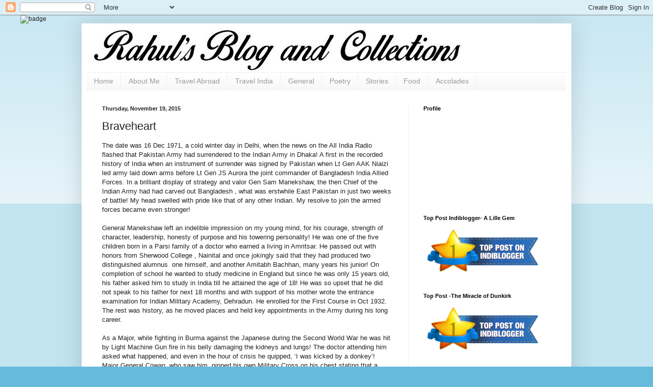

--- FILE ---
content_type: text/html; charset=UTF-8
request_url: http://www.rahulsblogandcollections.com/2015/11/braveheart.html?showComment=1448453896859
body_size: 20636
content:
<!DOCTYPE html>
<html class='v2' dir='ltr' xmlns='http://www.w3.org/1999/xhtml' xmlns:b='http://www.google.com/2005/gml/b' xmlns:data='http://www.google.com/2005/gml/data' xmlns:expr='http://www.google.com/2005/gml/expr'>
<!-- IndiBlogger.in stats code, do not remove -->
<script type='text/javascript'>
var _paq=_paq||[];_paq.push(["trackPageView"]),_paq.push(["enableLinkTracking"]),function(){var e="//analytics.indiblogger.in/";_paq.push(["setTrackerUrl",e+"piwik.php"]),_paq.push(["setSiteId","888"]);var a=document,p=a.createElement("script"),t=a.getElementsByTagName("script")[0];p.type="text/javascript",p.async=!0,p.defer=!0,p.src=e+"piwik.js",t.parentNode.insertBefore(p,t)}();
</script>
<!-- End of IndiBlogger.in stats code -->
<head>
<link href='https://www.blogger.com/static/v1/widgets/335934321-css_bundle_v2.css' rel='stylesheet' type='text/css'/>
<meta content='width=1100' name='viewport'/>
<meta content='text/html; charset=UTF-8' http-equiv='Content-Type'/>
<meta content='blogger' name='generator'/>
<link href='http://www.rahulsblogandcollections.com/favicon.ico' rel='icon' type='image/x-icon'/>
<link href='http://www.rahulsblogandcollections.com/2015/11/braveheart.html' rel='canonical'/>
<link rel="alternate" type="application/atom+xml" title="Rahul&#39;s Blog and collections - Atom" href="http://www.rahulsblogandcollections.com/feeds/posts/default" />
<link rel="alternate" type="application/rss+xml" title="Rahul&#39;s Blog and collections - RSS" href="http://www.rahulsblogandcollections.com/feeds/posts/default?alt=rss" />
<link rel="service.post" type="application/atom+xml" title="Rahul&#39;s Blog and collections - Atom" href="https://www.blogger.com/feeds/3223507483783911388/posts/default" />

<link rel="alternate" type="application/atom+xml" title="Rahul&#39;s Blog and collections - Atom" href="http://www.rahulsblogandcollections.com/feeds/4427197752940078069/comments/default" />
<!--Can't find substitution for tag [blog.ieCssRetrofitLinks]-->
<meta content='http://www.rahulsblogandcollections.com/2015/11/braveheart.html' property='og:url'/>
<meta content='Braveheart' property='og:title'/>
<meta content='  The date was 16 Dec 1971, a cold winter day in Delhi, when the news on the All India Radio flashed that Pakistan Army had surrendered to t...' property='og:description'/>
<title>Rahul's Blog and collections: Braveheart</title>
<style id='page-skin-1' type='text/css'><!--
/*
-----------------------------------------------
Blogger Template Style
Name:     Simple
Designer: Blogger
URL:      www.blogger.com
----------------------------------------------- */
/* Content
----------------------------------------------- */
body {
font: normal normal 12px Arial, Tahoma, Helvetica, FreeSans, sans-serif;
color: #222222;
background: #66bbdd none repeat scroll top left;
padding: 0 40px 40px 40px;
}
html body .region-inner {
min-width: 0;
max-width: 100%;
width: auto;
}
h2 {
font-size: 22px;
}
a:link {
text-decoration:none;
color: #2288bb;
}
a:visited {
text-decoration:none;
color: #888888;
}
a:hover {
text-decoration:underline;
color: #33aaff;
}
.body-fauxcolumn-outer .fauxcolumn-inner {
background: transparent url(https://resources.blogblog.com/blogblog/data/1kt/simple/body_gradient_tile_light.png) repeat scroll top left;
_background-image: none;
}
.body-fauxcolumn-outer .cap-top {
position: absolute;
z-index: 1;
height: 400px;
width: 100%;
}
.body-fauxcolumn-outer .cap-top .cap-left {
width: 100%;
background: transparent url(https://resources.blogblog.com/blogblog/data/1kt/simple/gradients_light.png) repeat-x scroll top left;
_background-image: none;
}
.content-outer {
-moz-box-shadow: 0 0 40px rgba(0, 0, 0, .15);
-webkit-box-shadow: 0 0 5px rgba(0, 0, 0, .15);
-goog-ms-box-shadow: 0 0 10px #333333;
box-shadow: 0 0 40px rgba(0, 0, 0, .15);
margin-bottom: 1px;
}
.content-inner {
padding: 10px 10px;
}
.content-inner {
background-color: #ffffff;
}
/* Header
----------------------------------------------- */
.header-outer {
background: transparent none repeat-x scroll 0 -400px;
_background-image: none;
}
.Header h1 {
font: normal normal 60px Arial, Tahoma, Helvetica, FreeSans, sans-serif;
color: #3399bb;
text-shadow: -1px -1px 1px rgba(0, 0, 0, .2);
}
.Header h1 a {
color: #3399bb;
}
.Header .description {
font-size: 140%;
color: #777777;
}
.header-inner .Header .titlewrapper {
padding: 22px 30px;
}
.header-inner .Header .descriptionwrapper {
padding: 0 30px;
}
/* Tabs
----------------------------------------------- */
.tabs-inner .section:first-child {
border-top: 1px solid #eeeeee;
}
.tabs-inner .section:first-child ul {
margin-top: -1px;
border-top: 1px solid #eeeeee;
border-left: 0 solid #eeeeee;
border-right: 0 solid #eeeeee;
}
.tabs-inner .widget ul {
background: #f5f5f5 url(https://resources.blogblog.com/blogblog/data/1kt/simple/gradients_light.png) repeat-x scroll 0 -800px;
_background-image: none;
border-bottom: 1px solid #eeeeee;
margin-top: 0;
margin-left: -30px;
margin-right: -30px;
}
.tabs-inner .widget li a {
display: inline-block;
padding: .6em 1em;
font: normal normal 14px Arial, Tahoma, Helvetica, FreeSans, sans-serif;
color: #999999;
border-left: 1px solid #ffffff;
border-right: 1px solid #eeeeee;
}
.tabs-inner .widget li:first-child a {
border-left: none;
}
.tabs-inner .widget li.selected a, .tabs-inner .widget li a:hover {
color: #000000;
background-color: #eeeeee;
text-decoration: none;
}
/* Columns
----------------------------------------------- */
.main-outer {
border-top: 0 solid #eeeeee;
}
.fauxcolumn-left-outer .fauxcolumn-inner {
border-right: 1px solid #eeeeee;
}
.fauxcolumn-right-outer .fauxcolumn-inner {
border-left: 1px solid #eeeeee;
}
/* Headings
----------------------------------------------- */
div.widget > h2,
div.widget h2.title {
margin: 0 0 1em 0;
font: normal bold 11px Arial, Tahoma, Helvetica, FreeSans, sans-serif;
color: #000000;
}
/* Widgets
----------------------------------------------- */
.widget .zippy {
color: #999999;
text-shadow: 2px 2px 1px rgba(0, 0, 0, .1);
}
.widget .popular-posts ul {
list-style: none;
}
/* Posts
----------------------------------------------- */
h2.date-header {
font: normal bold 11px Arial, Tahoma, Helvetica, FreeSans, sans-serif;
}
.date-header span {
background-color: transparent;
color: #222222;
padding: inherit;
letter-spacing: inherit;
margin: inherit;
}
.main-inner {
padding-top: 30px;
padding-bottom: 30px;
}
.main-inner .column-center-inner {
padding: 0 15px;
}
.main-inner .column-center-inner .section {
margin: 0 15px;
}
.post {
margin: 0 0 25px 0;
}
h3.post-title, .comments h4 {
font: normal normal 22px Arial, Tahoma, Helvetica, FreeSans, sans-serif;
margin: .75em 0 0;
}
.post-body {
font-size: 110%;
line-height: 1.4;
position: relative;
}
.post-body img, .post-body .tr-caption-container, .Profile img, .Image img,
.BlogList .item-thumbnail img {
padding: 2px;
background: #ffffff;
border: 1px solid #eeeeee;
-moz-box-shadow: 1px 1px 5px rgba(0, 0, 0, .1);
-webkit-box-shadow: 1px 1px 5px rgba(0, 0, 0, .1);
box-shadow: 1px 1px 5px rgba(0, 0, 0, .1);
}
.post-body img, .post-body .tr-caption-container {
padding: 5px;
}
.post-body .tr-caption-container {
color: #222222;
}
.post-body .tr-caption-container img {
padding: 0;
background: transparent;
border: none;
-moz-box-shadow: 0 0 0 rgba(0, 0, 0, .1);
-webkit-box-shadow: 0 0 0 rgba(0, 0, 0, .1);
box-shadow: 0 0 0 rgba(0, 0, 0, .1);
}
.post-header {
margin: 0 0 1.5em;
line-height: 1.6;
font-size: 90%;
}
.post-footer {
margin: 20px -2px 0;
padding: 5px 10px;
color: #666666;
background-color: #f9f9f9;
border-bottom: 1px solid #eeeeee;
line-height: 1.6;
font-size: 90%;
}
#comments .comment-author {
padding-top: 1.5em;
border-top: 1px solid #eeeeee;
background-position: 0 1.5em;
}
#comments .comment-author:first-child {
padding-top: 0;
border-top: none;
}
.avatar-image-container {
margin: .2em 0 0;
}
#comments .avatar-image-container img {
border: 1px solid #eeeeee;
}
/* Comments
----------------------------------------------- */
.comments .comments-content .icon.blog-author {
background-repeat: no-repeat;
background-image: url([data-uri]);
}
.comments .comments-content .loadmore a {
border-top: 1px solid #999999;
border-bottom: 1px solid #999999;
}
.comments .comment-thread.inline-thread {
background-color: #f9f9f9;
}
.comments .continue {
border-top: 2px solid #999999;
}
/* Accents
---------------------------------------------- */
.section-columns td.columns-cell {
border-left: 1px solid #eeeeee;
}
.blog-pager {
background: transparent none no-repeat scroll top center;
}
.blog-pager-older-link, .home-link,
.blog-pager-newer-link {
background-color: #ffffff;
padding: 5px;
}
.footer-outer {
border-top: 0 dashed #bbbbbb;
}
/* Mobile
----------------------------------------------- */
body.mobile  {
background-size: auto;
}
.mobile .body-fauxcolumn-outer {
background: transparent none repeat scroll top left;
}
.mobile .body-fauxcolumn-outer .cap-top {
background-size: 100% auto;
}
.mobile .content-outer {
-webkit-box-shadow: 0 0 3px rgba(0, 0, 0, .15);
box-shadow: 0 0 3px rgba(0, 0, 0, .15);
}
.mobile .tabs-inner .widget ul {
margin-left: 0;
margin-right: 0;
}
.mobile .post {
margin: 0;
}
.mobile .main-inner .column-center-inner .section {
margin: 0;
}
.mobile .date-header span {
padding: 0.1em 10px;
margin: 0 -10px;
}
.mobile h3.post-title {
margin: 0;
}
.mobile .blog-pager {
background: transparent none no-repeat scroll top center;
}
.mobile .footer-outer {
border-top: none;
}
.mobile .main-inner, .mobile .footer-inner {
background-color: #ffffff;
}
.mobile-index-contents {
color: #222222;
}
.mobile-link-button {
background-color: #2288bb;
}
.mobile-link-button a:link, .mobile-link-button a:visited {
color: #ffffff;
}
.mobile .tabs-inner .section:first-child {
border-top: none;
}
.mobile .tabs-inner .PageList .widget-content {
background-color: #eeeeee;
color: #000000;
border-top: 1px solid #eeeeee;
border-bottom: 1px solid #eeeeee;
}
.mobile .tabs-inner .PageList .widget-content .pagelist-arrow {
border-left: 1px solid #eeeeee;
}

--></style>
<style id='template-skin-1' type='text/css'><!--
body {
min-width: 960px;
}
.content-outer, .content-fauxcolumn-outer, .region-inner {
min-width: 960px;
max-width: 960px;
_width: 960px;
}
.main-inner .columns {
padding-left: 0;
padding-right: 310px;
}
.main-inner .fauxcolumn-center-outer {
left: 0;
right: 310px;
/* IE6 does not respect left and right together */
_width: expression(this.parentNode.offsetWidth -
parseInt("0") -
parseInt("310px") + 'px');
}
.main-inner .fauxcolumn-left-outer {
width: 0;
}
.main-inner .fauxcolumn-right-outer {
width: 310px;
}
.main-inner .column-left-outer {
width: 0;
right: 100%;
margin-left: -0;
}
.main-inner .column-right-outer {
width: 310px;
margin-right: -310px;
}
#layout {
min-width: 0;
}
#layout .content-outer {
min-width: 0;
width: 800px;
}
#layout .region-inner {
min-width: 0;
width: auto;
}
--></style>
<link href='https://www.blogger.com/dyn-css/authorization.css?targetBlogID=3223507483783911388&amp;zx=44d09b4c-c2b2-43e3-ad40-ad753132cb70' media='none' onload='if(media!=&#39;all&#39;)media=&#39;all&#39;' rel='stylesheet'/><noscript><link href='https://www.blogger.com/dyn-css/authorization.css?targetBlogID=3223507483783911388&amp;zx=44d09b4c-c2b2-43e3-ad40-ad753132cb70' rel='stylesheet'/></noscript>
<meta name='google-adsense-platform-account' content='ca-host-pub-1556223355139109'/>
<meta name='google-adsense-platform-domain' content='blogspot.com'/>

</head>
<body class='loading variant-pale'>
<div class='navbar section' id='navbar' name='Navbar'><div class='widget Navbar' data-version='1' id='Navbar1'><script type="text/javascript">
    function setAttributeOnload(object, attribute, val) {
      if(window.addEventListener) {
        window.addEventListener('load',
          function(){ object[attribute] = val; }, false);
      } else {
        window.attachEvent('onload', function(){ object[attribute] = val; });
      }
    }
  </script>
<div id="navbar-iframe-container"></div>
<script type="text/javascript" src="https://apis.google.com/js/platform.js"></script>
<script type="text/javascript">
      gapi.load("gapi.iframes:gapi.iframes.style.bubble", function() {
        if (gapi.iframes && gapi.iframes.getContext) {
          gapi.iframes.getContext().openChild({
              url: 'https://www.blogger.com/navbar/3223507483783911388?po\x3d4427197752940078069\x26origin\x3dhttp://www.rahulsblogandcollections.com',
              where: document.getElementById("navbar-iframe-container"),
              id: "navbar-iframe"
          });
        }
      });
    </script><script type="text/javascript">
(function() {
var script = document.createElement('script');
script.type = 'text/javascript';
script.src = '//pagead2.googlesyndication.com/pagead/js/google_top_exp.js';
var head = document.getElementsByTagName('head')[0];
if (head) {
head.appendChild(script);
}})();
</script>
</div></div>
<img alt='badge' class='bm-sh-badge' src='https://www.blogmint.com/blogger/badgeForSefHostedBlog/04f75d8a97a0403f95cd82b6e2de55d5?image=one-pixel.png'/>
<div class='body-fauxcolumns'>
<div class='fauxcolumn-outer body-fauxcolumn-outer'>
<div class='cap-top'>
<div class='cap-left'></div>
<div class='cap-right'></div>
</div>
<div class='fauxborder-left'>
<div class='fauxborder-right'></div>
<div class='fauxcolumn-inner'>
</div>
</div>
<div class='cap-bottom'>
<div class='cap-left'></div>
<div class='cap-right'></div>
</div>
</div>
</div>
<div class='content'>
<div class='content-fauxcolumns'>
<div class='fauxcolumn-outer content-fauxcolumn-outer'>
<div class='cap-top'>
<div class='cap-left'></div>
<div class='cap-right'></div>
</div>
<div class='fauxborder-left'>
<div class='fauxborder-right'></div>
<div class='fauxcolumn-inner'>
</div>
</div>
<div class='cap-bottom'>
<div class='cap-left'></div>
<div class='cap-right'></div>
</div>
</div>
</div>
<div class='content-outer'>
<div class='content-cap-top cap-top'>
<div class='cap-left'></div>
<div class='cap-right'></div>
</div>
<div class='fauxborder-left content-fauxborder-left'>
<div class='fauxborder-right content-fauxborder-right'></div>
<div class='content-inner'>
<header>
<div class='header-outer'>
<div class='header-cap-top cap-top'>
<div class='cap-left'></div>
<div class='cap-right'></div>
</div>
<div class='fauxborder-left header-fauxborder-left'>
<div class='fauxborder-right header-fauxborder-right'></div>
<div class='region-inner header-inner'>
<div class='header section' id='header' name='Header'><div class='widget Header' data-version='1' id='Header1'>
<div id='header-inner'>
<a href='http://www.rahulsblogandcollections.com/' style='display: block'>
<img alt='Rahul&#39;s Blog and collections' height='86px; ' id='Header1_headerimg' src='https://blogger.googleusercontent.com/img/b/R29vZ2xl/AVvXsEjLSNczF87f_AQQL-T9DMI2s2ARwXKvUIC5vnMQV_o0siw6wuC8ih-Jb0O-pMd12EWkp53djfl-GFlCpptO7KidWZhgRVkBTdRSfCIaQwF36gUCnvmJ2-rYmPaOHHhTFFpV9bxM7xnl/s1600/Title1.jpg' style='display: block' width='746px; '/>
</a>
</div>
</div></div>
</div>
</div>
<div class='header-cap-bottom cap-bottom'>
<div class='cap-left'></div>
<div class='cap-right'></div>
</div>
</div>
</header>
<div class='tabs-outer'>
<div class='tabs-cap-top cap-top'>
<div class='cap-left'></div>
<div class='cap-right'></div>
</div>
<div class='fauxborder-left tabs-fauxborder-left'>
<div class='fauxborder-right tabs-fauxborder-right'></div>
<div class='region-inner tabs-inner'>
<div class='tabs section' id='crosscol' name='Cross-Column'><div class='widget PageList' data-version='1' id='PageList1'>
<h2>Pages</h2>
<div class='widget-content'>
<ul>
<li>
<a href='http://www.rahulsblogandcollections.com/'>Home</a>
</li>
<li>
<a href='http://www.rahulsblogandcollections.com/p/about-me.html'>About Me</a>
</li>
<li>
<a href='http://www.rahulsblogandcollections.com/search/label/Travel%20Abroad'>Travel Abroad</a>
</li>
<li>
<a href='http://www.rahulsblogandcollections.com/search/label/Travel%20India'>Travel India</a>
</li>
<li>
<a href='http://www.rahulsblogandcollections.com/search/label/General'>General</a>
</li>
<li>
<a href='http://www.rahulsblogandcollections.com/search/label/Poetry'>Poetry</a>
</li>
<li>
<a href='http://www.rahulsblogandcollections.com/search/label/Stories'>Stories</a>
</li>
<li>
<a href='http://www.rahulsblogandcollections.com/search/label/Food'>Food</a>
</li>
<li>
<a href='http://www.rahulsblogandcollections.com/p/accolades.html'>Accolades</a>
</li>
</ul>
<div class='clear'></div>
</div>
</div></div>
<div class='tabs no-items section' id='crosscol-overflow' name='Cross-Column 2'></div>
</div>
</div>
<div class='tabs-cap-bottom cap-bottom'>
<div class='cap-left'></div>
<div class='cap-right'></div>
</div>
</div>
<div class='main-outer'>
<div class='main-cap-top cap-top'>
<div class='cap-left'></div>
<div class='cap-right'></div>
</div>
<div class='fauxborder-left main-fauxborder-left'>
<div class='fauxborder-right main-fauxborder-right'></div>
<div class='region-inner main-inner'>
<div class='columns fauxcolumns'>
<div class='fauxcolumn-outer fauxcolumn-center-outer'>
<div class='cap-top'>
<div class='cap-left'></div>
<div class='cap-right'></div>
</div>
<div class='fauxborder-left'>
<div class='fauxborder-right'></div>
<div class='fauxcolumn-inner'>
</div>
</div>
<div class='cap-bottom'>
<div class='cap-left'></div>
<div class='cap-right'></div>
</div>
</div>
<div class='fauxcolumn-outer fauxcolumn-left-outer'>
<div class='cap-top'>
<div class='cap-left'></div>
<div class='cap-right'></div>
</div>
<div class='fauxborder-left'>
<div class='fauxborder-right'></div>
<div class='fauxcolumn-inner'>
</div>
</div>
<div class='cap-bottom'>
<div class='cap-left'></div>
<div class='cap-right'></div>
</div>
</div>
<div class='fauxcolumn-outer fauxcolumn-right-outer'>
<div class='cap-top'>
<div class='cap-left'></div>
<div class='cap-right'></div>
</div>
<div class='fauxborder-left'>
<div class='fauxborder-right'></div>
<div class='fauxcolumn-inner'>
</div>
</div>
<div class='cap-bottom'>
<div class='cap-left'></div>
<div class='cap-right'></div>
</div>
</div>
<!-- corrects IE6 width calculation -->
<div class='columns-inner'>
<div class='column-center-outer'>
<div class='column-center-inner'>
<div class='main section' id='main' name='Main'><div class='widget Blog' data-version='1' id='Blog1'>
<div class='blog-posts hfeed'>

          <div class="date-outer">
        
<h2 class='date-header'><span>Thursday, November 19, 2015</span></h2>

          <div class="date-posts">
        
<div class='post-outer'>
<div class='post hentry' itemprop='blogPost' itemscope='itemscope' itemtype='http://schema.org/BlogPosting'>
<meta content='3223507483783911388' itemprop='blogId'/>
<meta content='4427197752940078069' itemprop='postId'/>
<a name='4427197752940078069'></a>
<h3 class='post-title entry-title' itemprop='name'>
Braveheart
</h3>
<div class='post-header'>
<div class='post-header-line-1'></div>
</div>
<div class='post-body entry-content' id='post-body-4427197752940078069' itemprop='description articleBody'>
<div dir="ltr" style="text-align: left;" trbidi="on">
<div class="MsoNormal">
The date was 16 Dec 1971, a cold winter day in Delhi, when
the news on the All India Radio flashed that Pakistan Army had surrendered to
the Indian Army in Dhaka! A first in the recorded history of India when an
instrument of surrender was signed by Pakistan when Lt Gen AAK Niaizi led army laid
down arms before Lt Gen JS Aurora the joint commander of Bangladesh India Allied
Forces. In a brilliant display of strategy and valor Gen Sam Manekshaw, the then
Chief of the Indian Army had had carved out Bangladesh , what was erstwhile
East Pakistan in just two weeks of battle! My head swelled with pride like that
of any other Indian. My resolve to join the armed forces became even stronger!<o:p></o:p></div>
<div class="MsoNormal">
<br /></div>
<div class="MsoNormal">
General Manekshaw left an indelible impression on my young
mind, for his courage, strength of character, leadership, honesty of purpose
and his towering personality! He was one of the five children born in a Parsi
family of a doctor who earned a living in Amritsar. He passed out with honors
from Sherwood College , Nainital and once jokingly said that they had produced
two distinguished alumnus &nbsp;one himself,
and another Amitabh Bachhan, many years his junior! On completion of school he
wanted to study medicine in England but since he was only 15 years old, his
father asked him to study in India till he attained the age of 18! He was so
upset that he did not speak to his father for next 18 months and with support
of his mother wrote the entrance examination for Indian Military Academy,
Dehradun. He enrolled for the First Course in Oct 1932. The rest was history, as
he moved places and held key appointments in the Army during his long career. <o:p></o:p></div>
<div class="MsoNormal">
<br /></div>
<div class="MsoNormal">
As a Major, while fighting in Burma against the Japanese
during the Second World War he was hit by Light Machine Gun fire in his belly
damaging the kidneys and lungs! The doctor attending him asked what happened,
and even in the hour of crisis he quipped, &#8216;I was kicked by a donkey&#8217;!&nbsp; Major General Cowan, who saw him, pinned his
own Military Cross on his chest stating that a dead person cannot be awarded
Military Cross! In subsequent years he continued as a trusted soldier to annex
Kashmir and quell the riots in Kolkata at the call of the then Home Minister
Sardar Patel! Before entrusting the Kolkata to Army , Patel asked Sam , how
many casualties he expected , to which he replied, &#8216;around hundred&#8217;. Sardar
Patel asked him to go ahead and to his surprise not even one life was lost
while the army handled the situation and brought it under control!<o:p></o:p></div>
<div class="MsoNormal">
<br /></div>
<div class="MsoNormal">
The Gurkha battalion was led by the British Officers prior
to the Independence and Sam Manekshaw was the first Indian commander post
freedom. On his visit to the Gurkha battalion he asked one soldier, if he knew
his name? The soldier replied, &#8216;Sam Bahadur&#8217; and thus that became his identity
for all time to come!<o:p></o:p></div>
<div class="MsoNormal">
<br /></div>
<div class="MsoNormal">
In Jan 1973 he was elevated to the rank of Field Marshal for
the rest of his life for the invaluable contribution. He served on the Board of
Directors of fourteen companies post retirement and was loved and respected for
his knowledge, integrity and leadership qualities!<o:p></o:p></div>
<div class="MsoNormal">
<br /></div>
<div class="MsoNormal">
I am happy that I too, could contribute my bit by serving the
Indian Navy for twenty years, in the traditions that were ingrained by the distinguished
Field Marshal. He lived his life by the credo of Baron Chetwode which is
engraved on the entrance in IMA, &#8216;the safety honor and welfare of your country comes first, always and every time. The honor, welfare and comfort of the
men you command comes next. Your own ease , comfort &nbsp;and safety comes last , always and every time.&#8217;
<o:p></o:p></div>
<br />
<div class="MsoNormal">
<br /></div>
<div class="MsoNormal">
PS: This is my entry for Tata Motors/Indiblogger sponsored #madeofgreat
contest (<a href="http://madeofgreat.tatamotors.com/" target="_blank"><b><span style="background: white; color: #0068b3; font-family: &quot;lucida sans unicode&quot; , &quot;sans-serif&quot;; font-size: 9.0pt; line-height: 115%;">http://madeofgreat.tatamotors.com/</span></b></a>)<o:p></o:p></div>
</div>
<div style='clear: both;'></div>
</div>
<div class='post-footer'>
<div class='post-footer-line post-footer-line-1'><span class='post-author vcard'>
Posted by
<span class='fn' itemprop='author' itemscope='itemscope' itemtype='http://schema.org/Person'>
<meta content='https://www.blogger.com/profile/09690287853990880735' itemprop='url'/>
<a class='g-profile' href='https://www.blogger.com/profile/09690287853990880735' rel='author' title='author profile'>
<span itemprop='name'>Rahul Bhatia</span>
</a>
</span>
</span>
<span class='post-timestamp'>
at
<meta content='http://www.rahulsblogandcollections.com/2015/11/braveheart.html' itemprop='url'/>
<a class='timestamp-link' href='http://www.rahulsblogandcollections.com/2015/11/braveheart.html' rel='bookmark' title='permanent link'><abbr class='published' itemprop='datePublished' title='2015-11-19T19:41:00+05:30'>7:41&#8239;PM</abbr></a>
</span>
<span class='post-comment-link'>
</span>
<span class='post-icons'>
<span class='item-action'>
<a href='https://www.blogger.com/email-post/3223507483783911388/4427197752940078069' title='Email Post'>
<img alt='' class='icon-action' height='13' src='//img1.blogblog.com/img/icon18_email.gif' width='18'/>
</a>
</span>
<span class='item-control blog-admin pid-2063060585'>
<a href='https://www.blogger.com/post-edit.g?blogID=3223507483783911388&postID=4427197752940078069&from=pencil' title='Edit Post'>
<img alt='' class='icon-action' height='18' src='https://resources.blogblog.com/img/icon18_edit_allbkg.gif' width='18'/>
</a>
</span>
</span>
<span class='post-backlinks post-comment-link'>
</span>
</div>
<div class='post-footer-line post-footer-line-2'><span class='post-labels'>
Labels:
<a href='http://www.rahulsblogandcollections.com/search/label/Stories' rel='tag'>Stories</a>
</span>
</div>
<div class='post-footer-line post-footer-line-3'><span class='post-location'>
</span>
</div>
</div>
</div>
<div class='comments' id='comments'>
<a name='comments'></a>
<h4>27 comments:</h4>
<div class='comments-content'>
<script async='async' src='' type='text/javascript'></script>
<script type='text/javascript'>
    (function() {
      var items = null;
      var msgs = null;
      var config = {};

// <![CDATA[
      var cursor = null;
      if (items && items.length > 0) {
        cursor = parseInt(items[items.length - 1].timestamp) + 1;
      }

      var bodyFromEntry = function(entry) {
        var text = (entry &&
                    ((entry.content && entry.content.$t) ||
                     (entry.summary && entry.summary.$t))) ||
            '';
        if (entry && entry.gd$extendedProperty) {
          for (var k in entry.gd$extendedProperty) {
            if (entry.gd$extendedProperty[k].name == 'blogger.contentRemoved') {
              return '<span class="deleted-comment">' + text + '</span>';
            }
          }
        }
        return text;
      }

      var parse = function(data) {
        cursor = null;
        var comments = [];
        if (data && data.feed && data.feed.entry) {
          for (var i = 0, entry; entry = data.feed.entry[i]; i++) {
            var comment = {};
            // comment ID, parsed out of the original id format
            var id = /blog-(\d+).post-(\d+)/.exec(entry.id.$t);
            comment.id = id ? id[2] : null;
            comment.body = bodyFromEntry(entry);
            comment.timestamp = Date.parse(entry.published.$t) + '';
            if (entry.author && entry.author.constructor === Array) {
              var auth = entry.author[0];
              if (auth) {
                comment.author = {
                  name: (auth.name ? auth.name.$t : undefined),
                  profileUrl: (auth.uri ? auth.uri.$t : undefined),
                  avatarUrl: (auth.gd$image ? auth.gd$image.src : undefined)
                };
              }
            }
            if (entry.link) {
              if (entry.link[2]) {
                comment.link = comment.permalink = entry.link[2].href;
              }
              if (entry.link[3]) {
                var pid = /.*comments\/default\/(\d+)\?.*/.exec(entry.link[3].href);
                if (pid && pid[1]) {
                  comment.parentId = pid[1];
                }
              }
            }
            comment.deleteclass = 'item-control blog-admin';
            if (entry.gd$extendedProperty) {
              for (var k in entry.gd$extendedProperty) {
                if (entry.gd$extendedProperty[k].name == 'blogger.itemClass') {
                  comment.deleteclass += ' ' + entry.gd$extendedProperty[k].value;
                } else if (entry.gd$extendedProperty[k].name == 'blogger.displayTime') {
                  comment.displayTime = entry.gd$extendedProperty[k].value;
                }
              }
            }
            comments.push(comment);
          }
        }
        return comments;
      };

      var paginator = function(callback) {
        if (hasMore()) {
          var url = config.feed + '?alt=json&v=2&orderby=published&reverse=false&max-results=50';
          if (cursor) {
            url += '&published-min=' + new Date(cursor).toISOString();
          }
          window.bloggercomments = function(data) {
            var parsed = parse(data);
            cursor = parsed.length < 50 ? null
                : parseInt(parsed[parsed.length - 1].timestamp) + 1
            callback(parsed);
            window.bloggercomments = null;
          }
          url += '&callback=bloggercomments';
          var script = document.createElement('script');
          script.type = 'text/javascript';
          script.src = url;
          document.getElementsByTagName('head')[0].appendChild(script);
        }
      };
      var hasMore = function() {
        return !!cursor;
      };
      var getMeta = function(key, comment) {
        if ('iswriter' == key) {
          var matches = !!comment.author
              && comment.author.name == config.authorName
              && comment.author.profileUrl == config.authorUrl;
          return matches ? 'true' : '';
        } else if ('deletelink' == key) {
          return config.baseUri + '/comment/delete/'
               + config.blogId + '/' + comment.id;
        } else if ('deleteclass' == key) {
          return comment.deleteclass;
        }
        return '';
      };

      var replybox = null;
      var replyUrlParts = null;
      var replyParent = undefined;

      var onReply = function(commentId, domId) {
        if (replybox == null) {
          // lazily cache replybox, and adjust to suit this style:
          replybox = document.getElementById('comment-editor');
          if (replybox != null) {
            replybox.height = '250px';
            replybox.style.display = 'block';
            replyUrlParts = replybox.src.split('#');
          }
        }
        if (replybox && (commentId !== replyParent)) {
          replybox.src = '';
          document.getElementById(domId).insertBefore(replybox, null);
          replybox.src = replyUrlParts[0]
              + (commentId ? '&parentID=' + commentId : '')
              + '#' + replyUrlParts[1];
          replyParent = commentId;
        }
      };

      var hash = (window.location.hash || '#').substring(1);
      var startThread, targetComment;
      if (/^comment-form_/.test(hash)) {
        startThread = hash.substring('comment-form_'.length);
      } else if (/^c[0-9]+$/.test(hash)) {
        targetComment = hash.substring(1);
      }

      // Configure commenting API:
      var configJso = {
        'maxDepth': config.maxThreadDepth
      };
      var provider = {
        'id': config.postId,
        'data': items,
        'loadNext': paginator,
        'hasMore': hasMore,
        'getMeta': getMeta,
        'onReply': onReply,
        'rendered': true,
        'initComment': targetComment,
        'initReplyThread': startThread,
        'config': configJso,
        'messages': msgs
      };

      var render = function() {
        if (window.goog && window.goog.comments) {
          var holder = document.getElementById('comment-holder');
          window.goog.comments.render(holder, provider);
        }
      };

      // render now, or queue to render when library loads:
      if (window.goog && window.goog.comments) {
        render();
      } else {
        window.goog = window.goog || {};
        window.goog.comments = window.goog.comments || {};
        window.goog.comments.loadQueue = window.goog.comments.loadQueue || [];
        window.goog.comments.loadQueue.push(render);
      }
    })();
// ]]>
  </script>
<div id='comment-holder'>
<div class="comment-thread toplevel-thread"><ol id="top-ra"><li class="comment" id="c6347452019151953504"><div class="avatar-image-container"><img src="//resources.blogblog.com/img/blank.gif" alt=""/></div><div class="comment-block"><div class="comment-header"><cite class="user"><a href="http://cybernag.in" rel="nofollow">Zephyr</a></cite><span class="icon user "></span><span class="datetime secondary-text"><a rel="nofollow" href="http://www.rahulsblogandcollections.com/2015/11/braveheart.html?showComment=1447948107011#c6347452019151953504">November 19, 2015 at 9:18&#8239;PM</a></span></div><p class="comment-content">Great tribute to a great hero. I remember the 1971 war and feeling immensely proud to belong to the country that had produced such a soldier. Thanks for this post, Rahul. At a time when we are discussing trivial things on social media and turning cynical in the extreme, such a post is a spirit lifter.</p><span class="comment-actions secondary-text"><a class="comment-reply" target="_self" data-comment-id="6347452019151953504">Reply</a><span class="item-control blog-admin blog-admin pid-525184289"><a target="_self" href="https://www.blogger.com/comment/delete/3223507483783911388/6347452019151953504">Delete</a></span></span></div><div class="comment-replies"><div id="c6347452019151953504-rt" class="comment-thread inline-thread"><span class="thread-toggle thread-expanded"><span class="thread-arrow"></span><span class="thread-count"><a target="_self">Replies</a></span></span><ol id="c6347452019151953504-ra" class="thread-chrome thread-expanded"><div><li class="comment" id="c578252829544001648"><div class="avatar-image-container"><img src="//www.blogger.com/img/blogger_logo_round_35.png" alt=""/></div><div class="comment-block"><div class="comment-header"><cite class="user"><a href="https://www.blogger.com/profile/09690287853990880735" rel="nofollow">Rahul Bhatia</a></cite><span class="icon user blog-author"></span><span class="datetime secondary-text"><a rel="nofollow" href="http://www.rahulsblogandcollections.com/2015/11/braveheart.html?showComment=1448075022428#c578252829544001648">November 21, 2015 at 8:33&#8239;AM</a></span></div><p class="comment-content">Thanks a lot Zephyr for liking the post! There are a lot of positive things around us which we fail to appreciate!</p><span class="comment-actions secondary-text"><span class="item-control blog-admin blog-admin pid-2063060585"><a target="_self" href="https://www.blogger.com/comment/delete/3223507483783911388/578252829544001648">Delete</a></span></span></div><div class="comment-replies"><div id="c578252829544001648-rt" class="comment-thread inline-thread hidden"><span class="thread-toggle thread-expanded"><span class="thread-arrow"></span><span class="thread-count"><a target="_self">Replies</a></span></span><ol id="c578252829544001648-ra" class="thread-chrome thread-expanded"><div></div><div id="c578252829544001648-continue" class="continue"><a class="comment-reply" target="_self" data-comment-id="578252829544001648">Reply</a></div></ol></div></div><div class="comment-replybox-single" id="c578252829544001648-ce"></div></li></div><div id="c6347452019151953504-continue" class="continue"><a class="comment-reply" target="_self" data-comment-id="6347452019151953504">Reply</a></div></ol></div></div><div class="comment-replybox-single" id="c6347452019151953504-ce"></div></li><li class="comment" id="c7284082567980484191"><div class="avatar-image-container"><img src="//resources.blogblog.com/img/blank.gif" alt=""/></div><div class="comment-block"><div class="comment-header"><cite class="user">Anonymous</cite><span class="icon user "></span><span class="datetime secondary-text"><a rel="nofollow" href="http://www.rahulsblogandcollections.com/2015/11/braveheart.html?showComment=1447994360995#c7284082567980484191">November 20, 2015 at 10:09&#8239;AM</a></span></div><p class="comment-content">What a great story.</p><span class="comment-actions secondary-text"><a class="comment-reply" target="_self" data-comment-id="7284082567980484191">Reply</a><span class="item-control blog-admin blog-admin pid-525184289"><a target="_self" href="https://www.blogger.com/comment/delete/3223507483783911388/7284082567980484191">Delete</a></span></span></div><div class="comment-replies"><div id="c7284082567980484191-rt" class="comment-thread inline-thread"><span class="thread-toggle thread-expanded"><span class="thread-arrow"></span><span class="thread-count"><a target="_self">Replies</a></span></span><ol id="c7284082567980484191-ra" class="thread-chrome thread-expanded"><div><li class="comment" id="c354258040492749106"><div class="avatar-image-container"><img src="//www.blogger.com/img/blogger_logo_round_35.png" alt=""/></div><div class="comment-block"><div class="comment-header"><cite class="user"><a href="https://www.blogger.com/profile/09690287853990880735" rel="nofollow">Rahul Bhatia</a></cite><span class="icon user blog-author"></span><span class="datetime secondary-text"><a rel="nofollow" href="http://www.rahulsblogandcollections.com/2015/11/braveheart.html?showComment=1448075054115#c354258040492749106">November 21, 2015 at 8:34&#8239;AM</a></span></div><p class="comment-content">A true story:)</p><span class="comment-actions secondary-text"><span class="item-control blog-admin blog-admin pid-2063060585"><a target="_self" href="https://www.blogger.com/comment/delete/3223507483783911388/354258040492749106">Delete</a></span></span></div><div class="comment-replies"><div id="c354258040492749106-rt" class="comment-thread inline-thread hidden"><span class="thread-toggle thread-expanded"><span class="thread-arrow"></span><span class="thread-count"><a target="_self">Replies</a></span></span><ol id="c354258040492749106-ra" class="thread-chrome thread-expanded"><div></div><div id="c354258040492749106-continue" class="continue"><a class="comment-reply" target="_self" data-comment-id="354258040492749106">Reply</a></div></ol></div></div><div class="comment-replybox-single" id="c354258040492749106-ce"></div></li></div><div id="c7284082567980484191-continue" class="continue"><a class="comment-reply" target="_self" data-comment-id="7284082567980484191">Reply</a></div></ol></div></div><div class="comment-replybox-single" id="c7284082567980484191-ce"></div></li><li class="comment" id="c2015036314004373706"><div class="avatar-image-container"><img src="//3.bp.blogspot.com/-iV4MI3dkYyI/XUFr1PMPORI/AAAAAAAAh7c/3mNJdp0-340HHc_wRcmSnHtbxUTocvQqQCK4BGAYYCw/s35/Me%25252Bwith%25252Ba%25252Bgoat%2525252C%25252BHyderabad%2525252C%25252BMecca%25252BMasjid%25252B%25252528Copy%25252529%25252B%252525282%25252529.JPG" alt=""/></div><div class="comment-block"><div class="comment-header"><cite class="user"><a href="https://www.blogger.com/profile/14606566484548310912" rel="nofollow">Arti</a></cite><span class="icon user "></span><span class="datetime secondary-text"><a rel="nofollow" href="http://www.rahulsblogandcollections.com/2015/11/braveheart.html?showComment=1448016058104#c2015036314004373706">November 20, 2015 at 4:10&#8239;PM</a></span></div><p class="comment-content">What an excellent tribute to a courageous man! And such an inspiration, truly a personality #madeofgreat.</p><span class="comment-actions secondary-text"><a class="comment-reply" target="_self" data-comment-id="2015036314004373706">Reply</a><span class="item-control blog-admin blog-admin pid-364891677"><a target="_self" href="https://www.blogger.com/comment/delete/3223507483783911388/2015036314004373706">Delete</a></span></span></div><div class="comment-replies"><div id="c2015036314004373706-rt" class="comment-thread inline-thread"><span class="thread-toggle thread-expanded"><span class="thread-arrow"></span><span class="thread-count"><a target="_self">Replies</a></span></span><ol id="c2015036314004373706-ra" class="thread-chrome thread-expanded"><div><li class="comment" id="c4299159706371237317"><div class="avatar-image-container"><img src="//www.blogger.com/img/blogger_logo_round_35.png" alt=""/></div><div class="comment-block"><div class="comment-header"><cite class="user"><a href="https://www.blogger.com/profile/09690287853990880735" rel="nofollow">Rahul Bhatia</a></cite><span class="icon user blog-author"></span><span class="datetime secondary-text"><a rel="nofollow" href="http://www.rahulsblogandcollections.com/2015/11/braveheart.html?showComment=1448075136204#c4299159706371237317">November 21, 2015 at 8:35&#8239;AM</a></span></div><p class="comment-content">Thanks Arti! We are blessed that such people were born and made the country proud!</p><span class="comment-actions secondary-text"><span class="item-control blog-admin blog-admin pid-2063060585"><a target="_self" href="https://www.blogger.com/comment/delete/3223507483783911388/4299159706371237317">Delete</a></span></span></div><div class="comment-replies"><div id="c4299159706371237317-rt" class="comment-thread inline-thread hidden"><span class="thread-toggle thread-expanded"><span class="thread-arrow"></span><span class="thread-count"><a target="_self">Replies</a></span></span><ol id="c4299159706371237317-ra" class="thread-chrome thread-expanded"><div></div><div id="c4299159706371237317-continue" class="continue"><a class="comment-reply" target="_self" data-comment-id="4299159706371237317">Reply</a></div></ol></div></div><div class="comment-replybox-single" id="c4299159706371237317-ce"></div></li></div><div id="c2015036314004373706-continue" class="continue"><a class="comment-reply" target="_self" data-comment-id="2015036314004373706">Reply</a></div></ol></div></div><div class="comment-replybox-single" id="c2015036314004373706-ce"></div></li><li class="comment" id="c1100740355678544915"><div class="avatar-image-container"><img src="//1.bp.blogspot.com/-2pBIWU1L-Jc/YU9M_nplVaI/AAAAAAAAPx8/BasKCTFMOakB5_6Mn3cRRHhiCsaugoo7wCK4BGAYYCw/s35/E4685E3A-8DE1-4DCF-94E2-157D51B7C714_1_201_a.jpeg" alt=""/></div><div class="comment-block"><div class="comment-header"><cite class="user"><a href="https://www.blogger.com/profile/12860642404643756746" rel="nofollow">Saru Singhal</a></cite><span class="icon user "></span><span class="datetime secondary-text"><a rel="nofollow" href="http://www.rahulsblogandcollections.com/2015/11/braveheart.html?showComment=1448037787653#c1100740355678544915">November 20, 2015 at 10:13&#8239;PM</a></span></div><p class="comment-content">Sherwood pass out, that&#39;s great. I am reading about him for the first time. Thanks for sharing this.</p><span class="comment-actions secondary-text"><a class="comment-reply" target="_self" data-comment-id="1100740355678544915">Reply</a><span class="item-control blog-admin blog-admin pid-824496374"><a target="_self" href="https://www.blogger.com/comment/delete/3223507483783911388/1100740355678544915">Delete</a></span></span></div><div class="comment-replies"><div id="c1100740355678544915-rt" class="comment-thread inline-thread"><span class="thread-toggle thread-expanded"><span class="thread-arrow"></span><span class="thread-count"><a target="_self">Replies</a></span></span><ol id="c1100740355678544915-ra" class="thread-chrome thread-expanded"><div><li class="comment" id="c2548939314566877394"><div class="avatar-image-container"><img src="//www.blogger.com/img/blogger_logo_round_35.png" alt=""/></div><div class="comment-block"><div class="comment-header"><cite class="user"><a href="https://www.blogger.com/profile/09690287853990880735" rel="nofollow">Rahul Bhatia</a></cite><span class="icon user blog-author"></span><span class="datetime secondary-text"><a rel="nofollow" href="http://www.rahulsblogandcollections.com/2015/11/braveheart.html?showComment=1448075215572#c2548939314566877394">November 21, 2015 at 8:36&#8239;AM</a></span></div><p class="comment-content">Can understand Saru that he achieved most before you were born:) thanks for reading !</p><span class="comment-actions secondary-text"><span class="item-control blog-admin blog-admin pid-2063060585"><a target="_self" href="https://www.blogger.com/comment/delete/3223507483783911388/2548939314566877394">Delete</a></span></span></div><div class="comment-replies"><div id="c2548939314566877394-rt" class="comment-thread inline-thread hidden"><span class="thread-toggle thread-expanded"><span class="thread-arrow"></span><span class="thread-count"><a target="_self">Replies</a></span></span><ol id="c2548939314566877394-ra" class="thread-chrome thread-expanded"><div></div><div id="c2548939314566877394-continue" class="continue"><a class="comment-reply" target="_self" data-comment-id="2548939314566877394">Reply</a></div></ol></div></div><div class="comment-replybox-single" id="c2548939314566877394-ce"></div></li></div><div id="c1100740355678544915-continue" class="continue"><a class="comment-reply" target="_self" data-comment-id="1100740355678544915">Reply</a></div></ol></div></div><div class="comment-replybox-single" id="c1100740355678544915-ce"></div></li><li class="comment" id="c1365068780166661930"><div class="avatar-image-container"><img src="//4.bp.blogspot.com/-a6VYo_nSX_U/ZPheEcF4psI/AAAAAAAABIY/ii6cgOInsMIS1k-xSWTne63M3JHqclPFwCK4BGAYYCw/s35/0smiley10_sl-designs.jpg" alt=""/></div><div class="comment-block"><div class="comment-header"><cite class="user"><a href="https://www.blogger.com/profile/17755152757229783585" rel="nofollow">indu chhibber</a></cite><span class="icon user "></span><span class="datetime secondary-text"><a rel="nofollow" href="http://www.rahulsblogandcollections.com/2015/11/braveheart.html?showComment=1448072608238#c1365068780166661930">November 21, 2015 at 7:53&#8239;AM</a></span></div><p class="comment-content">We are lucky he did not study medicine.He made us proud being in army.</p><span class="comment-actions secondary-text"><a class="comment-reply" target="_self" data-comment-id="1365068780166661930">Reply</a><span class="item-control blog-admin blog-admin pid-27464378"><a target="_self" href="https://www.blogger.com/comment/delete/3223507483783911388/1365068780166661930">Delete</a></span></span></div><div class="comment-replies"><div id="c1365068780166661930-rt" class="comment-thread inline-thread hidden"><span class="thread-toggle thread-expanded"><span class="thread-arrow"></span><span class="thread-count"><a target="_self">Replies</a></span></span><ol id="c1365068780166661930-ra" class="thread-chrome thread-expanded"><div></div><div id="c1365068780166661930-continue" class="continue"><a class="comment-reply" target="_self" data-comment-id="1365068780166661930">Reply</a></div></ol></div></div><div class="comment-replybox-single" id="c1365068780166661930-ce"></div></li><li class="comment" id="c3698486831367014607"><div class="avatar-image-container"><img src="//www.blogger.com/img/blogger_logo_round_35.png" alt=""/></div><div class="comment-block"><div class="comment-header"><cite class="user"><a href="https://www.blogger.com/profile/09690287853990880735" rel="nofollow">Rahul Bhatia</a></cite><span class="icon user blog-author"></span><span class="datetime secondary-text"><a rel="nofollow" href="http://www.rahulsblogandcollections.com/2015/11/braveheart.html?showComment=1448075253219#c3698486831367014607">November 21, 2015 at 8:37&#8239;AM</a></span></div><p class="comment-content">Ha ha... True! </p><span class="comment-actions secondary-text"><a class="comment-reply" target="_self" data-comment-id="3698486831367014607">Reply</a><span class="item-control blog-admin blog-admin pid-2063060585"><a target="_self" href="https://www.blogger.com/comment/delete/3223507483783911388/3698486831367014607">Delete</a></span></span></div><div class="comment-replies"><div id="c3698486831367014607-rt" class="comment-thread inline-thread hidden"><span class="thread-toggle thread-expanded"><span class="thread-arrow"></span><span class="thread-count"><a target="_self">Replies</a></span></span><ol id="c3698486831367014607-ra" class="thread-chrome thread-expanded"><div></div><div id="c3698486831367014607-continue" class="continue"><a class="comment-reply" target="_self" data-comment-id="3698486831367014607">Reply</a></div></ol></div></div><div class="comment-replybox-single" id="c3698486831367014607-ce"></div></li><li class="comment" id="c4229849975554544598"><div class="avatar-image-container"><img src="//blogger.googleusercontent.com/img/b/R29vZ2xl/AVvXsEgU_T2RYhsaf3KANw4m-oBbx2zBC1n8ycEuDORWl1nq6igKYHmfMUGKORZSXAzIDvBkqSELUl9lfxJx77Y__hIBeqVTA5twjbKQ14KPcgxuxj3OU8sy7qgGv_gxGxyDeA/s45-c/DSC00267.JPG" alt=""/></div><div class="comment-block"><div class="comment-header"><cite class="user"><a href="https://www.blogger.com/profile/13464535666153172726" rel="nofollow">Alok singhal</a></cite><span class="icon user "></span><span class="datetime secondary-text"><a rel="nofollow" href="http://www.rahulsblogandcollections.com/2015/11/braveheart.html?showComment=1448124919338#c4229849975554544598">November 21, 2015 at 10:25&#8239;PM</a></span></div><p class="comment-content">I am feeling very happy reading about your inspiration to join the India Army. Such laurels Mr Manekshaw brought to the entire country!<br><br>It was once my dream to join the Public Services (IAS actually) but it just remained a dream. I don&#39;t have any regrets though, i am doing well even now :)<br></p><span class="comment-actions secondary-text"><a class="comment-reply" target="_self" data-comment-id="4229849975554544598">Reply</a><span class="item-control blog-admin blog-admin pid-425397635"><a target="_self" href="https://www.blogger.com/comment/delete/3223507483783911388/4229849975554544598">Delete</a></span></span></div><div class="comment-replies"><div id="c4229849975554544598-rt" class="comment-thread inline-thread"><span class="thread-toggle thread-expanded"><span class="thread-arrow"></span><span class="thread-count"><a target="_self">Replies</a></span></span><ol id="c4229849975554544598-ra" class="thread-chrome thread-expanded"><div><li class="comment" id="c6023221412719216582"><div class="avatar-image-container"><img src="//www.blogger.com/img/blogger_logo_round_35.png" alt=""/></div><div class="comment-block"><div class="comment-header"><cite class="user"><a href="https://www.blogger.com/profile/09690287853990880735" rel="nofollow">Rahul Bhatia</a></cite><span class="icon user blog-author"></span><span class="datetime secondary-text"><a rel="nofollow" href="http://www.rahulsblogandcollections.com/2015/11/braveheart.html?showComment=1448249931780#c6023221412719216582">November 23, 2015 at 9:08&#8239;AM</a></span></div><p class="comment-content">Yes Alok sometimes God has kept better options for us which we do not realise at that time:)</p><span class="comment-actions secondary-text"><span class="item-control blog-admin blog-admin pid-2063060585"><a target="_self" href="https://www.blogger.com/comment/delete/3223507483783911388/6023221412719216582">Delete</a></span></span></div><div class="comment-replies"><div id="c6023221412719216582-rt" class="comment-thread inline-thread hidden"><span class="thread-toggle thread-expanded"><span class="thread-arrow"></span><span class="thread-count"><a target="_self">Replies</a></span></span><ol id="c6023221412719216582-ra" class="thread-chrome thread-expanded"><div></div><div id="c6023221412719216582-continue" class="continue"><a class="comment-reply" target="_self" data-comment-id="6023221412719216582">Reply</a></div></ol></div></div><div class="comment-replybox-single" id="c6023221412719216582-ce"></div></li><li class="comment" id="c259650728313429449"><div class="avatar-image-container"><img src="//blogger.googleusercontent.com/img/b/R29vZ2xl/AVvXsEgU_T2RYhsaf3KANw4m-oBbx2zBC1n8ycEuDORWl1nq6igKYHmfMUGKORZSXAzIDvBkqSELUl9lfxJx77Y__hIBeqVTA5twjbKQ14KPcgxuxj3OU8sy7qgGv_gxGxyDeA/s45-c/DSC00267.JPG" alt=""/></div><div class="comment-block"><div class="comment-header"><cite class="user"><a href="https://www.blogger.com/profile/13464535666153172726" rel="nofollow">Alok singhal</a></cite><span class="icon user "></span><span class="datetime secondary-text"><a rel="nofollow" href="http://www.rahulsblogandcollections.com/2015/11/braveheart.html?showComment=1449244122157#c259650728313429449">December 4, 2015 at 9:18&#8239;PM</a></span></div><p class="comment-content">Absolutely...at the end of the day happiness matters!</p><span class="comment-actions secondary-text"><span class="item-control blog-admin blog-admin pid-425397635"><a target="_self" href="https://www.blogger.com/comment/delete/3223507483783911388/259650728313429449">Delete</a></span></span></div><div class="comment-replies"><div id="c259650728313429449-rt" class="comment-thread inline-thread hidden"><span class="thread-toggle thread-expanded"><span class="thread-arrow"></span><span class="thread-count"><a target="_self">Replies</a></span></span><ol id="c259650728313429449-ra" class="thread-chrome thread-expanded"><div></div><div id="c259650728313429449-continue" class="continue"><a class="comment-reply" target="_self" data-comment-id="259650728313429449">Reply</a></div></ol></div></div><div class="comment-replybox-single" id="c259650728313429449-ce"></div></li></div><div id="c4229849975554544598-continue" class="continue"><a class="comment-reply" target="_self" data-comment-id="4229849975554544598">Reply</a></div></ol></div></div><div class="comment-replybox-single" id="c4229849975554544598-ce"></div></li><li class="comment" id="c4478209420487226565"><div class="avatar-image-container"><img src="//blogger.googleusercontent.com/img/b/R29vZ2xl/AVvXsEiqbRwabHhDmjlksMJn2ZLUUf2qb-6Eyw7A76bHRWsb4a8S-8PkjecW5NkqzKFsldkle0jMYdG0uhJuWRjo_prGSXl31zXNogGV-07aHK9ClC8Fev00fMIXrbCSXnd4NVs/s45-c/prof.jpg" alt=""/></div><div class="comment-block"><div class="comment-header"><cite class="user"><a href="https://www.blogger.com/profile/06345755953291104000" rel="nofollow">Purba</a></cite><span class="icon user "></span><span class="datetime secondary-text"><a rel="nofollow" href="http://www.rahulsblogandcollections.com/2015/11/braveheart.html?showComment=1448173265814#c4478209420487226565">November 22, 2015 at 11:51&#8239;AM</a></span></div><p class="comment-content">Great heroes like Manekshaw will continue inspiring generations. </p><span class="comment-actions secondary-text"><a class="comment-reply" target="_self" data-comment-id="4478209420487226565">Reply</a><span class="item-control blog-admin blog-admin pid-1721784845"><a target="_self" href="https://www.blogger.com/comment/delete/3223507483783911388/4478209420487226565">Delete</a></span></span></div><div class="comment-replies"><div id="c4478209420487226565-rt" class="comment-thread inline-thread"><span class="thread-toggle thread-expanded"><span class="thread-arrow"></span><span class="thread-count"><a target="_self">Replies</a></span></span><ol id="c4478209420487226565-ra" class="thread-chrome thread-expanded"><div><li class="comment" id="c881955946249621119"><div class="avatar-image-container"><img src="//www.blogger.com/img/blogger_logo_round_35.png" alt=""/></div><div class="comment-block"><div class="comment-header"><cite class="user"><a href="https://www.blogger.com/profile/09690287853990880735" rel="nofollow">Rahul Bhatia</a></cite><span class="icon user blog-author"></span><span class="datetime secondary-text"><a rel="nofollow" href="http://www.rahulsblogandcollections.com/2015/11/braveheart.html?showComment=1448249971565#c881955946249621119">November 23, 2015 at 9:09&#8239;AM</a></span></div><p class="comment-content">Very true,Purba:)</p><span class="comment-actions secondary-text"><span class="item-control blog-admin blog-admin pid-2063060585"><a target="_self" href="https://www.blogger.com/comment/delete/3223507483783911388/881955946249621119">Delete</a></span></span></div><div class="comment-replies"><div id="c881955946249621119-rt" class="comment-thread inline-thread hidden"><span class="thread-toggle thread-expanded"><span class="thread-arrow"></span><span class="thread-count"><a target="_self">Replies</a></span></span><ol id="c881955946249621119-ra" class="thread-chrome thread-expanded"><div></div><div id="c881955946249621119-continue" class="continue"><a class="comment-reply" target="_self" data-comment-id="881955946249621119">Reply</a></div></ol></div></div><div class="comment-replybox-single" id="c881955946249621119-ce"></div></li></div><div id="c4478209420487226565-continue" class="continue"><a class="comment-reply" target="_self" data-comment-id="4478209420487226565">Reply</a></div></ol></div></div><div class="comment-replybox-single" id="c4478209420487226565-ce"></div></li><li class="comment" id="c7101515411768035241"><div class="avatar-image-container"><img src="//blogger.googleusercontent.com/img/b/R29vZ2xl/AVvXsEjQztI_9brnD9o1Hwlq1rQu7Pu7HL8QLLSTb49Mb9tCmCItnEPUyzortrcNiH3wl4RfXV48-6e7n7PyYOsmG9J15UglG2UTEn-zI2RLlnH0rnBYfRSCa4Ul6uUTL7d_mQ/s45-c/alok+tie.jpg" alt=""/></div><div class="comment-block"><div class="comment-header"><cite class="user"><a href="https://www.blogger.com/profile/10590449248545244602" rel="nofollow">alok</a></cite><span class="icon user "></span><span class="datetime secondary-text"><a rel="nofollow" href="http://www.rahulsblogandcollections.com/2015/11/braveheart.html?showComment=1448372054192#c7101515411768035241">November 24, 2015 at 7:04&#8239;PM</a></span></div><p class="comment-content">Indeed a nicely written post. I wish you good luck for the contest<br>Here is my answer<br>The association of Tata Motors with  Lionel Messi  is that of two greats. Lionel Messi has been exceptionally talented who with his hard work, determination and sacrifices has got better and tougher in his chosen sport so is the Image, reputation and quality of TATA Motors that have transformed brilliant ideas into masterpieces of engineering and created a brand and products that we are so proud of as Indians.  Lionel Messi has transformed his body and the mind body  co-ordination into a masterpiece of precision and excellence it would not be wrong to say that Lionel Messi  is the TATA Motors of sports where as  TATA Motors is the  Lionel Messi of vehicles both giants in their own spheres driven by the drive to excel and lead by example. So Lionel Messi is the best choice for becoming the brand Ambassador for TATA Motors<br>aaloke19@gmail.com</p><span class="comment-actions secondary-text"><a class="comment-reply" target="_self" data-comment-id="7101515411768035241">Reply</a><span class="item-control blog-admin blog-admin pid-876741106"><a target="_self" href="https://www.blogger.com/comment/delete/3223507483783911388/7101515411768035241">Delete</a></span></span></div><div class="comment-replies"><div id="c7101515411768035241-rt" class="comment-thread inline-thread"><span class="thread-toggle thread-expanded"><span class="thread-arrow"></span><span class="thread-count"><a target="_self">Replies</a></span></span><ol id="c7101515411768035241-ra" class="thread-chrome thread-expanded"><div><li class="comment" id="c2346830085443818041"><div class="avatar-image-container"><img src="//www.blogger.com/img/blogger_logo_round_35.png" alt=""/></div><div class="comment-block"><div class="comment-header"><cite class="user"><a href="https://www.blogger.com/profile/09690287853990880735" rel="nofollow">Rahul Bhatia</a></cite><span class="icon user blog-author"></span><span class="datetime secondary-text"><a rel="nofollow" href="http://www.rahulsblogandcollections.com/2015/11/braveheart.html?showComment=1448420096684#c2346830085443818041">November 25, 2015 at 8:24&#8239;AM</a></span></div><p class="comment-content">Thanks Alok!</p><span class="comment-actions secondary-text"><span class="item-control blog-admin blog-admin pid-2063060585"><a target="_self" href="https://www.blogger.com/comment/delete/3223507483783911388/2346830085443818041">Delete</a></span></span></div><div class="comment-replies"><div id="c2346830085443818041-rt" class="comment-thread inline-thread hidden"><span class="thread-toggle thread-expanded"><span class="thread-arrow"></span><span class="thread-count"><a target="_self">Replies</a></span></span><ol id="c2346830085443818041-ra" class="thread-chrome thread-expanded"><div></div><div id="c2346830085443818041-continue" class="continue"><a class="comment-reply" target="_self" data-comment-id="2346830085443818041">Reply</a></div></ol></div></div><div class="comment-replybox-single" id="c2346830085443818041-ce"></div></li></div><div id="c7101515411768035241-continue" class="continue"><a class="comment-reply" target="_self" data-comment-id="7101515411768035241">Reply</a></div></ol></div></div><div class="comment-replybox-single" id="c7101515411768035241-ce"></div></li><li class="comment" id="c3723269234069659176"><div class="avatar-image-container"><img src="//www.blogger.com/img/blogger_logo_round_35.png" alt=""/></div><div class="comment-block"><div class="comment-header"><cite class="user"><a href="https://www.blogger.com/profile/07028310626900536654" rel="nofollow">Mahima</a></cite><span class="icon user "></span><span class="datetime secondary-text"><a rel="nofollow" href="http://www.rahulsblogandcollections.com/2015/11/braveheart.html?showComment=1448391246311#c3723269234069659176">November 25, 2015 at 12:24&#8239;AM</a></span></div><p class="comment-content">Your post defines #madeofgreat to the hilt. Goodluck for the contest<br>My answer is:<br>Authenticity, reliability, simplicity, as well as its commitment to innovation are the pillars of strength on which TATA  have built a brand that has put India on the global map. It is a brand that has stood the test of time just like Lionel Messi who tackles opposition on the field with his skill,agility,strategy,brilliance and raw power to reach and score a goal so has been the track record of TATA motors who has become a brand leader and a global giant. These qualities make TATA Motors and Lionel Messi perfect partners who stand for the same set of values thus Lionel Messi is the perfect brand ambassador to represent TATA Motors.<br>Hope my best to be a winner here; do contact me for the prize at mahima2014j@gmail.com<br>fingers crossed<br><br></p><span class="comment-actions secondary-text"><a class="comment-reply" target="_self" data-comment-id="3723269234069659176">Reply</a><span class="item-control blog-admin blog-admin pid-147875598"><a target="_self" href="https://www.blogger.com/comment/delete/3223507483783911388/3723269234069659176">Delete</a></span></span></div><div class="comment-replies"><div id="c3723269234069659176-rt" class="comment-thread inline-thread"><span class="thread-toggle thread-expanded"><span class="thread-arrow"></span><span class="thread-count"><a target="_self">Replies</a></span></span><ol id="c3723269234069659176-ra" class="thread-chrome thread-expanded"><div><li class="comment" id="c7463160385222371554"><div class="avatar-image-container"><img src="//www.blogger.com/img/blogger_logo_round_35.png" alt=""/></div><div class="comment-block"><div class="comment-header"><cite class="user"><a href="https://www.blogger.com/profile/09690287853990880735" rel="nofollow">Rahul Bhatia</a></cite><span class="icon user blog-author"></span><span class="datetime secondary-text"><a rel="nofollow" href="http://www.rahulsblogandcollections.com/2015/11/braveheart.html?showComment=1448420162792#c7463160385222371554">November 25, 2015 at 8:26&#8239;AM</a></span></div><p class="comment-content">Thanks a lot, Mahima!</p><span class="comment-actions secondary-text"><span class="item-control blog-admin blog-admin pid-2063060585"><a target="_self" href="https://www.blogger.com/comment/delete/3223507483783911388/7463160385222371554">Delete</a></span></span></div><div class="comment-replies"><div id="c7463160385222371554-rt" class="comment-thread inline-thread hidden"><span class="thread-toggle thread-expanded"><span class="thread-arrow"></span><span class="thread-count"><a target="_self">Replies</a></span></span><ol id="c7463160385222371554-ra" class="thread-chrome thread-expanded"><div></div><div id="c7463160385222371554-continue" class="continue"><a class="comment-reply" target="_self" data-comment-id="7463160385222371554">Reply</a></div></ol></div></div><div class="comment-replybox-single" id="c7463160385222371554-ce"></div></li></div><div id="c3723269234069659176-continue" class="continue"><a class="comment-reply" target="_self" data-comment-id="3723269234069659176">Reply</a></div></ol></div></div><div class="comment-replybox-single" id="c3723269234069659176-ce"></div></li><li class="comment" id="c917363322231405315"><div class="avatar-image-container"><img src="//www.blogger.com/img/blogger_logo_round_35.png" alt=""/></div><div class="comment-block"><div class="comment-header"><cite class="user"><a href="https://www.blogger.com/profile/00265795482627568115" rel="nofollow">Yagnesh Joshi</a></cite><span class="icon user "></span><span class="datetime secondary-text"><a rel="nofollow" href="http://www.rahulsblogandcollections.com/2015/11/braveheart.html?showComment=1448453896859#c917363322231405315">November 25, 2015 at 5:48&#8239;PM</a></span></div><p class="comment-content">Yours is a very well written post your .Its is a very nice description of #madeofgreat<br>TATA Motors is a brand associated with performance, endurance and excellence. These words are also synonymous with  Lionel Messi who plays as a forward and weaves his magic on the football field.Just as  Lionel Messi is considered the best footballer in the world ,TATA motors which is Indias premier automotive manufacturer gives wheels to the people of India with its wide range of vehicles. Both believe in excelling in whatever they do and set examples for others to follow. They compliment each other as both are reliable trustworthy and leaders thus Lionel Messi  is the natural choice as the brand ambassador of TATA Motors<br>yagneshbjoshi10099@gmail.com</p><span class="comment-actions secondary-text"><a class="comment-reply" target="_self" data-comment-id="917363322231405315">Reply</a><span class="item-control blog-admin blog-admin pid-1929226108"><a target="_self" href="https://www.blogger.com/comment/delete/3223507483783911388/917363322231405315">Delete</a></span></span></div><div class="comment-replies"><div id="c917363322231405315-rt" class="comment-thread inline-thread"><span class="thread-toggle thread-expanded"><span class="thread-arrow"></span><span class="thread-count"><a target="_self">Replies</a></span></span><ol id="c917363322231405315-ra" class="thread-chrome thread-expanded"><div><li class="comment" id="c7215700875363981070"><div class="avatar-image-container"><img src="//www.blogger.com/img/blogger_logo_round_35.png" alt=""/></div><div class="comment-block"><div class="comment-header"><cite class="user"><a href="https://www.blogger.com/profile/09690287853990880735" rel="nofollow">Rahul Bhatia</a></cite><span class="icon user blog-author"></span><span class="datetime secondary-text"><a rel="nofollow" href="http://www.rahulsblogandcollections.com/2015/11/braveheart.html?showComment=1449458558922#c7215700875363981070">December 7, 2015 at 8:52&#8239;AM</a></span></div><p class="comment-content">Thanks!</p><span class="comment-actions secondary-text"><span class="item-control blog-admin blog-admin pid-2063060585"><a target="_self" href="https://www.blogger.com/comment/delete/3223507483783911388/7215700875363981070">Delete</a></span></span></div><div class="comment-replies"><div id="c7215700875363981070-rt" class="comment-thread inline-thread hidden"><span class="thread-toggle thread-expanded"><span class="thread-arrow"></span><span class="thread-count"><a target="_self">Replies</a></span></span><ol id="c7215700875363981070-ra" class="thread-chrome thread-expanded"><div></div><div id="c7215700875363981070-continue" class="continue"><a class="comment-reply" target="_self" data-comment-id="7215700875363981070">Reply</a></div></ol></div></div><div class="comment-replybox-single" id="c7215700875363981070-ce"></div></li></div><div id="c917363322231405315-continue" class="continue"><a class="comment-reply" target="_self" data-comment-id="917363322231405315">Reply</a></div></ol></div></div><div class="comment-replybox-single" id="c917363322231405315-ce"></div></li><li class="comment" id="c3224835004126534372"><div class="avatar-image-container"><img src="//www.blogger.com/img/blogger_logo_round_35.png" alt=""/></div><div class="comment-block"><div class="comment-header"><cite class="user"><a href="https://www.blogger.com/profile/07693875109945905691" rel="nofollow">Unknown</a></cite><span class="icon user "></span><span class="datetime secondary-text"><a rel="nofollow" href="http://www.rahulsblogandcollections.com/2015/11/braveheart.html?showComment=1448949287055#c3224835004126534372">December 1, 2015 at 11:24&#8239;AM</a></span></div><p class="comment-content">We are lucky he did not study medicine.He made us proud being in army.</p><span class="comment-actions secondary-text"><a class="comment-reply" target="_self" data-comment-id="3224835004126534372">Reply</a><span class="item-control blog-admin blog-admin pid-1039533293"><a target="_self" href="https://www.blogger.com/comment/delete/3223507483783911388/3224835004126534372">Delete</a></span></span></div><div class="comment-replies"><div id="c3224835004126534372-rt" class="comment-thread inline-thread"><span class="thread-toggle thread-expanded"><span class="thread-arrow"></span><span class="thread-count"><a target="_self">Replies</a></span></span><ol id="c3224835004126534372-ra" class="thread-chrome thread-expanded"><div><li class="comment" id="c7197787081190277134"><div class="avatar-image-container"><img src="//www.blogger.com/img/blogger_logo_round_35.png" alt=""/></div><div class="comment-block"><div class="comment-header"><cite class="user"><a href="https://www.blogger.com/profile/09690287853990880735" rel="nofollow">Rahul Bhatia</a></cite><span class="icon user blog-author"></span><span class="datetime secondary-text"><a rel="nofollow" href="http://www.rahulsblogandcollections.com/2015/11/braveheart.html?showComment=1449458368956#c7197787081190277134">December 7, 2015 at 8:49&#8239;AM</a></span></div><p class="comment-content">Thanks a lot! Agree with you, and welcome to my blog!</p><span class="comment-actions secondary-text"><span class="item-control blog-admin blog-admin pid-2063060585"><a target="_self" href="https://www.blogger.com/comment/delete/3223507483783911388/7197787081190277134">Delete</a></span></span></div><div class="comment-replies"><div id="c7197787081190277134-rt" class="comment-thread inline-thread hidden"><span class="thread-toggle thread-expanded"><span class="thread-arrow"></span><span class="thread-count"><a target="_self">Replies</a></span></span><ol id="c7197787081190277134-ra" class="thread-chrome thread-expanded"><div></div><div id="c7197787081190277134-continue" class="continue"><a class="comment-reply" target="_self" data-comment-id="7197787081190277134">Reply</a></div></ol></div></div><div class="comment-replybox-single" id="c7197787081190277134-ce"></div></li></div><div id="c3224835004126534372-continue" class="continue"><a class="comment-reply" target="_self" data-comment-id="3224835004126534372">Reply</a></div></ol></div></div><div class="comment-replybox-single" id="c3224835004126534372-ce"></div></li><li class="comment" id="c3615786111422236746"><div class="avatar-image-container"><img src="//www.blogger.com/img/blogger_logo_round_35.png" alt=""/></div><div class="comment-block"><div class="comment-header"><cite class="user"><a href="https://www.blogger.com/profile/09690287853990880735" rel="nofollow">Rahul Bhatia</a></cite><span class="icon user blog-author"></span><span class="datetime secondary-text"><a rel="nofollow" href="http://www.rahulsblogandcollections.com/2015/11/braveheart.html?showComment=1449458591374#c3615786111422236746">December 7, 2015 at 8:53&#8239;AM</a></span></div><p class="comment-content">Thanks. sure!</p><span class="comment-actions secondary-text"><a class="comment-reply" target="_self" data-comment-id="3615786111422236746">Reply</a><span class="item-control blog-admin blog-admin pid-2063060585"><a target="_self" href="https://www.blogger.com/comment/delete/3223507483783911388/3615786111422236746">Delete</a></span></span></div><div class="comment-replies"><div id="c3615786111422236746-rt" class="comment-thread inline-thread hidden"><span class="thread-toggle thread-expanded"><span class="thread-arrow"></span><span class="thread-count"><a target="_self">Replies</a></span></span><ol id="c3615786111422236746-ra" class="thread-chrome thread-expanded"><div></div><div id="c3615786111422236746-continue" class="continue"><a class="comment-reply" target="_self" data-comment-id="3615786111422236746">Reply</a></div></ol></div></div><div class="comment-replybox-single" id="c3615786111422236746-ce"></div></li><li class="comment" id="c6186335761048658655"><div class="avatar-image-container"><img src="//resources.blogblog.com/img/blank.gif" alt=""/></div><div class="comment-block"><div class="comment-header"><cite class="user"><a href="http://www.malinymohan.net" rel="nofollow">Maliny Mohan</a></cite><span class="icon user "></span><span class="datetime secondary-text"><a rel="nofollow" href="http://www.rahulsblogandcollections.com/2015/11/braveheart.html?showComment=1450235789436#c6186335761048658655">December 16, 2015 at 8:46&#8239;AM</a></span></div><p class="comment-content">It always feels great to read about people who have made something out of their lives. Yes, we all do, but then the lives of some people exude charm and inspiration like no other. Brilliant post. Congratulations on the prize!</p><span class="comment-actions secondary-text"><a class="comment-reply" target="_self" data-comment-id="6186335761048658655">Reply</a><span class="item-control blog-admin blog-admin pid-525184289"><a target="_self" href="https://www.blogger.com/comment/delete/3223507483783911388/6186335761048658655">Delete</a></span></span></div><div class="comment-replies"><div id="c6186335761048658655-rt" class="comment-thread inline-thread"><span class="thread-toggle thread-expanded"><span class="thread-arrow"></span><span class="thread-count"><a target="_self">Replies</a></span></span><ol id="c6186335761048658655-ra" class="thread-chrome thread-expanded"><div><li class="comment" id="c2653298939625715860"><div class="avatar-image-container"><img src="//www.blogger.com/img/blogger_logo_round_35.png" alt=""/></div><div class="comment-block"><div class="comment-header"><cite class="user"><a href="https://www.blogger.com/profile/09690287853990880735" rel="nofollow">Rahul Bhatia</a></cite><span class="icon user blog-author"></span><span class="datetime secondary-text"><a rel="nofollow" href="http://www.rahulsblogandcollections.com/2015/11/braveheart.html?showComment=1450344490321#c2653298939625715860">December 17, 2015 at 2:58&#8239;PM</a></span></div><p class="comment-content">Thank you Malino for reading and your kind comments!</p><span class="comment-actions secondary-text"><span class="item-control blog-admin blog-admin pid-2063060585"><a target="_self" href="https://www.blogger.com/comment/delete/3223507483783911388/2653298939625715860">Delete</a></span></span></div><div class="comment-replies"><div id="c2653298939625715860-rt" class="comment-thread inline-thread hidden"><span class="thread-toggle thread-expanded"><span class="thread-arrow"></span><span class="thread-count"><a target="_self">Replies</a></span></span><ol id="c2653298939625715860-ra" class="thread-chrome thread-expanded"><div></div><div id="c2653298939625715860-continue" class="continue"><a class="comment-reply" target="_self" data-comment-id="2653298939625715860">Reply</a></div></ol></div></div><div class="comment-replybox-single" id="c2653298939625715860-ce"></div></li></div><div id="c6186335761048658655-continue" class="continue"><a class="comment-reply" target="_self" data-comment-id="6186335761048658655">Reply</a></div></ol></div></div><div class="comment-replybox-single" id="c6186335761048658655-ce"></div></li><li class="comment" id="c7276576746711403748"><div class="avatar-image-container"><img src="//www.blogger.com/img/blogger_logo_round_35.png" alt=""/></div><div class="comment-block"><div class="comment-header"><cite class="user"><a href="https://www.blogger.com/profile/09690287853990880735" rel="nofollow">Rahul Bhatia</a></cite><span class="icon user blog-author"></span><span class="datetime secondary-text"><a rel="nofollow" href="http://www.rahulsblogandcollections.com/2015/11/braveheart.html?showComment=1450344416868#c7276576746711403748">December 17, 2015 at 2:56&#8239;PM</a></span></div><p class="comment-content">People like him will always be remembered!</p><span class="comment-actions secondary-text"><a class="comment-reply" target="_self" data-comment-id="7276576746711403748">Reply</a><span class="item-control blog-admin blog-admin pid-2063060585"><a target="_self" href="https://www.blogger.com/comment/delete/3223507483783911388/7276576746711403748">Delete</a></span></span></div><div class="comment-replies"><div id="c7276576746711403748-rt" class="comment-thread inline-thread hidden"><span class="thread-toggle thread-expanded"><span class="thread-arrow"></span><span class="thread-count"><a target="_self">Replies</a></span></span><ol id="c7276576746711403748-ra" class="thread-chrome thread-expanded"><div></div><div id="c7276576746711403748-continue" class="continue"><a class="comment-reply" target="_self" data-comment-id="7276576746711403748">Reply</a></div></ol></div></div><div class="comment-replybox-single" id="c7276576746711403748-ce"></div></li></ol><div id="top-continue" class="continue"><a class="comment-reply" target="_self">Add comment</a></div><div class="comment-replybox-thread" id="top-ce"></div><div class="loadmore hidden" data-post-id="4427197752940078069"><a target="_self">Load more...</a></div></div>
</div>
</div>
<p class='comment-footer'>
<div class='comment-form'>
<a name='comment-form'></a>
<p>
</p>
<a href='https://www.blogger.com/comment/frame/3223507483783911388?po=4427197752940078069&hl=en&saa=85391&origin=http://www.rahulsblogandcollections.com' id='comment-editor-src'></a>
<iframe allowtransparency='true' class='blogger-iframe-colorize blogger-comment-from-post' frameborder='0' height='410px' id='comment-editor' name='comment-editor' src='' width='100%'></iframe>
<script src='https://www.blogger.com/static/v1/jsbin/2830521187-comment_from_post_iframe.js' type='text/javascript'></script>
<script type='text/javascript'>
      BLOG_CMT_createIframe('https://www.blogger.com/rpc_relay.html');
    </script>
</div>
</p>
<div id='backlinks-container'>
<div id='Blog1_backlinks-container'>
</div>
</div>
</div>
</div>

        </div></div>
      
</div>
<div class='blog-pager' id='blog-pager'>
<span id='blog-pager-newer-link'>
<a class='blog-pager-newer-link' href='http://www.rahulsblogandcollections.com/2016/01/a-year-that-it-was.html' id='Blog1_blog-pager-newer-link' title='Newer Post'>Newer Post</a>
</span>
<span id='blog-pager-older-link'>
<a class='blog-pager-older-link' href='http://www.rahulsblogandcollections.com/2015/10/the-call-of-wild.html' id='Blog1_blog-pager-older-link' title='Older Post'>Older Post</a>
</span>
<a class='home-link' href='http://www.rahulsblogandcollections.com/'>Home</a>
</div>
<div class='clear'></div>
<div class='post-feeds'>
<div class='feed-links'>
Subscribe to:
<a class='feed-link' href='http://www.rahulsblogandcollections.com/feeds/4427197752940078069/comments/default' target='_blank' type='application/atom+xml'>Post Comments (Atom)</a>
</div>
</div>
</div></div>
</div>
</div>
<div class='column-left-outer'>
<div class='column-left-inner'>
<aside>
</aside>
</div>
</div>
<div class='column-right-outer'>
<div class='column-right-inner'>
<aside>
<div class='sidebar section' id='sidebar-right-1'><div class='widget HTML' data-version='1' id='HTML4'>
<h2 class='title'>Profile</h2>
<div class='widget-content'>
<iframe width="280" height="158" src="https://www.youtube.com/embed/osUGUUejxg0" frameborder="0" allow="accelerometer; autoplay; encrypted-media; gyroscope; picture-in-picture" allowfullscreen></iframe>
</div>
<div class='clear'></div>
</div><div class='widget HTML' data-version='1' id='HTML9'>
<h2 class='title'>Top Post Indiblogger- A Lille Gem</h2>
<div class='widget-content'>
<a href="https://www.indiblogger.in/post/a-lille-gem" title="Top post on IndiBlogger, the biggest community of Indian Bloggers">
<img src="https://cdn.indiblogger.in/badges/235x96_top-indivine-post.png" width="235" height="96" border="0" alt="Top post on IndiBlogger, the biggest community of Indian Bloggers"/>
</a>
</div>
<div class='clear'></div>
</div><div class='widget HTML' data-version='1' id='HTML8'>
<h2 class='title'>Top Post -The Miracle of Dunkirk</h2>
<div class='widget-content'>
<a href="https://www.indiblogger.in/post/the-miracle-of-dunkirk" title="Top post on IndiBlogger, the biggest community of Indian Bloggers">
<img src="https://cdn.indiblogger.in/badges/235x96_top-indivine-post.png" width="235" height="96" border="0" alt="Top post on IndiBlogger, the biggest community of Indian Bloggers"/>
</a>
</div>
<div class='clear'></div>
</div><div class='widget HTML' data-version='1' id='HTML7'>
<h2 class='title'>Top Post -Delightful Old Town -Basel</h2>
<div class='widget-content'>
<a href="https://www.indiblogger.in/post/delightful-old-town-basel" title="Top post on IndiBlogger, the biggest community of Indian Bloggers">
<img src="https://cdn.indiblogger.in/badges/235x96_top-indivine-post.png" width="235" height="96" border="0" alt="Top post on IndiBlogger, the biggest community of Indian Bloggers"/>
</a>
</div>
<div class='clear'></div>
</div><div class='widget HTML' data-version='1' id='HTML6'>
<h2 class='title'>Featured Post-Indiblogger-A Spring Song</h2>
<div class='widget-content'>
<a href="https://www.indiblogger.in/post/a-spring-song" title="Featured post on IndiBlogger, the biggest community of Indian Bloggers">
<img src="https://cdn.indiblogger.in/badges/235x96_featured-indivine-post.png" width="235" height="96" border="0" alt="Featured post on IndiBlogger, the biggest community of Indian Bloggers"/>
</a>
</div>
<div class='clear'></div>
</div><div class='widget HTML' data-version='1' id='HTML1'>
<h2 class='title'>Featured Post-Indiblogger-A Blind Date With Europe</h2>
<div class='widget-content'>
<a href="https://www.indiblogger.in/post/a-blind-date-with-europe" title="Featured post on IndiBlogger, the biggest community of Indian Bloggers">
<img src="https://cdn.indiblogger.in/badges/235x96_featured-indivine-post.png" width="235" height="96" border="0" alt="Featured post on IndiBlogger, the biggest community of Indian Bloggers"/>
</a>
</div>
<div class='clear'></div>
</div><div class='widget HTML' data-version='1' id='HTML5'>
<h2 class='title'>Mathura- A Foodie Delight- Toppost</h2>
<div class='widget-content'>
<a href="https://www.indiblogger.in/post/mathura-a-foodie-delight" title="Top post on IndiBlogger, the biggest community of Indian Bloggers">
<img src="https://cdn.indiblogger.in/badges/235x96_top-indivine-post.png" width="235" height="96" border="0" alt="Top post on IndiBlogger, the biggest community of Indian Bloggers"/>
</a>
</div>
<div class='clear'></div>
</div><div class='widget HTML' data-version='1' id='HTML3'>
<h2 class='title'>Member of Indiblogger</h2>
<div class='widget-content'>
<a href="https://www.indiblogger.in/" target="_blank"><img src="https://cdn.indiblogger.in/badges/v8/250x230/no-other-place.png" id="4f873846" alt="IndiBlogger - The Indian Blogger Community" /></a>
</div>
<div class='clear'></div>
</div><div class='widget Stats' data-version='1' id='Stats1'>
<h2>Total Pageviews</h2>
<div class='widget-content'>
<div id='Stats1_content' style='display: none;'>
<script src='https://www.gstatic.com/charts/loader.js' type='text/javascript'></script>
<span id='Stats1_sparklinespan' style='display:inline-block; width:75px; height:30px'></span>
<span class='counter-wrapper text-counter-wrapper' id='Stats1_totalCount'>
</span>
<div class='clear'></div>
</div>
</div>
</div><div class='widget HTML' data-version='1' id='HTML2'>
<h2 class='title'>Rahul's Blog and collections Headline Animator</h2>
<div class='widget-content'>
<p style="margin-top:10px; margin-bottom:0; padding-bottom:0; text-align:center; line-height:0"><a target="_blank" href="http://feeds.feedburner.com/~r/RahulsBlogAndCollections/~6/1"><img src="http://feeds.feedburner.com/RahulsBlogAndCollections.1.gif" alt="Rahul&#39;s Blog and collections" style="border:0" /></a></p><p style="margin-top:5px; padding-top:0; font-size:x-small; text-align:center"><a href="http://feedburner.google.com/fb/a/headlineanimator/install?id=urj5ftub4397ui3our8dplg3q8&amp;w=1" onclick="window.open(this.href, 'haHowto', 'width=520,height=600,toolbar=no,address=no,resizable=yes,scrollbars'); return false" target="_blank">&uarr; Grab this Headline Animator</a></p>
</div>
<div class='clear'></div>
</div></div>
<table border='0' cellpadding='0' cellspacing='0' class='section-columns columns-2'>
<tbody>
<tr>
<td class='first columns-cell'>
<div class='sidebar section' id='sidebar-right-2-1'><div class='widget Profile' data-version='1' id='Profile1'>
<h2>Contributors</h2>
<div class='widget-content'>
<ul>
<li><a class='profile-name-link g-profile' href='https://www.blogger.com/profile/14682494057615258697' style='background-image: url(//www.blogger.com/img/logo-16.png);'>Rahul Bhatia</a></li>
<li><a class='profile-name-link g-profile' href='https://www.blogger.com/profile/09690287853990880735' style='background-image: url(//www.blogger.com/img/logo-16.png);'>Rahul Bhatia</a></li>
</ul>
<div class='clear'></div>
</div>
</div></div>
</td>
<td class='columns-cell'>
<div class='sidebar no-items section' id='sidebar-right-2-2'>
</div>
</td>
</tr>
</tbody>
</table>
<div class='sidebar section' id='sidebar-right-3'><div class='widget Followers' data-version='1' id='Followers1'>
<h2 class='title'>Followers</h2>
<div class='widget-content'>
<div id='Followers1-wrapper'>
<div style='margin-right:2px;'>
<div><script type="text/javascript" src="https://apis.google.com/js/platform.js"></script>
<div id="followers-iframe-container"></div>
<script type="text/javascript">
    window.followersIframe = null;
    function followersIframeOpen(url) {
      gapi.load("gapi.iframes", function() {
        if (gapi.iframes && gapi.iframes.getContext) {
          window.followersIframe = gapi.iframes.getContext().openChild({
            url: url,
            where: document.getElementById("followers-iframe-container"),
            messageHandlersFilter: gapi.iframes.CROSS_ORIGIN_IFRAMES_FILTER,
            messageHandlers: {
              '_ready': function(obj) {
                window.followersIframe.getIframeEl().height = obj.height;
              },
              'reset': function() {
                window.followersIframe.close();
                followersIframeOpen("https://www.blogger.com/followers/frame/3223507483783911388?colors\x3dCgt0cmFuc3BhcmVudBILdHJhbnNwYXJlbnQaByMyMjIyMjIiByMyMjg4YmIqByNmZmZmZmYyByMwMDAwMDA6ByMyMjIyMjJCByMyMjg4YmJKByM5OTk5OTlSByMyMjg4YmJaC3RyYW5zcGFyZW50\x26pageSize\x3d21\x26hl\x3den\x26origin\x3dhttp://www.rahulsblogandcollections.com");
              },
              'open': function(url) {
                window.followersIframe.close();
                followersIframeOpen(url);
              }
            }
          });
        }
      });
    }
    followersIframeOpen("https://www.blogger.com/followers/frame/3223507483783911388?colors\x3dCgt0cmFuc3BhcmVudBILdHJhbnNwYXJlbnQaByMyMjIyMjIiByMyMjg4YmIqByNmZmZmZmYyByMwMDAwMDA6ByMyMjIyMjJCByMyMjg4YmJKByM5OTk5OTlSByMyMjg4YmJaC3RyYW5zcGFyZW50\x26pageSize\x3d21\x26hl\x3den\x26origin\x3dhttp://www.rahulsblogandcollections.com");
  </script></div>
</div>
</div>
<div class='clear'></div>
</div>
</div></div>
</aside>
</div>
</div>
</div>
<div style='clear: both'></div>
<!-- columns -->
</div>
<!-- main -->
</div>
</div>
<div class='main-cap-bottom cap-bottom'>
<div class='cap-left'></div>
<div class='cap-right'></div>
</div>
</div>
<footer>
<div class='footer-outer'>
<div class='footer-cap-top cap-top'>
<div class='cap-left'></div>
<div class='cap-right'></div>
</div>
<div class='fauxborder-left footer-fauxborder-left'>
<div class='fauxborder-right footer-fauxborder-right'></div>
<div class='region-inner footer-inner'>
<div class='foot no-items section' id='footer-1'></div>
<table border='0' cellpadding='0' cellspacing='0' class='section-columns columns-2'>
<tbody>
<tr>
<td class='first columns-cell'>
<div class='foot no-items section' id='footer-2-1'></div>
</td>
<td class='columns-cell'>
<div class='foot no-items section' id='footer-2-2'></div>
</td>
</tr>
</tbody>
</table>
<!-- outside of the include in order to lock Attribution widget -->
<div class='foot section' id='footer-3' name='Footer'><div class='widget Attribution' data-version='1' id='Attribution1'>
<div class='widget-content' style='text-align: center;'>
Simple theme. Powered by <a href='https://www.blogger.com' target='_blank'>Blogger</a>.
</div>
<div class='clear'></div>
</div></div>
</div>
</div>
<div class='footer-cap-bottom cap-bottom'>
<div class='cap-left'></div>
<div class='cap-right'></div>
</div>
</div>
</footer>
<!-- content -->
</div>
</div>
<div class='content-cap-bottom cap-bottom'>
<div class='cap-left'></div>
<div class='cap-right'></div>
</div>
</div>
</div>
<script type='text/javascript'>
    window.setTimeout(function() {
        document.body.className = document.body.className.replace('loading', '');
      }, 10);
  </script>

<script type="text/javascript" src="https://www.blogger.com/static/v1/widgets/2028843038-widgets.js"></script>
<script type='text/javascript'>
window['__wavt'] = 'AOuZoY6yZV4qWu5nyI5ociTXRmMmWV4tDw:1768992624728';_WidgetManager._Init('//www.blogger.com/rearrange?blogID\x3d3223507483783911388','//www.rahulsblogandcollections.com/2015/11/braveheart.html','3223507483783911388');
_WidgetManager._SetDataContext([{'name': 'blog', 'data': {'blogId': '3223507483783911388', 'title': 'Rahul\x27s Blog and collections', 'url': 'http://www.rahulsblogandcollections.com/2015/11/braveheart.html', 'canonicalUrl': 'http://www.rahulsblogandcollections.com/2015/11/braveheart.html', 'homepageUrl': 'http://www.rahulsblogandcollections.com/', 'searchUrl': 'http://www.rahulsblogandcollections.com/search', 'canonicalHomepageUrl': 'http://www.rahulsblogandcollections.com/', 'blogspotFaviconUrl': 'http://www.rahulsblogandcollections.com/favicon.ico', 'bloggerUrl': 'https://www.blogger.com', 'hasCustomDomain': true, 'httpsEnabled': false, 'enabledCommentProfileImages': true, 'gPlusViewType': 'FILTERED_POSTMOD', 'adultContent': false, 'analyticsAccountNumber': '', 'encoding': 'UTF-8', 'locale': 'en', 'localeUnderscoreDelimited': 'en', 'languageDirection': 'ltr', 'isPrivate': false, 'isMobile': false, 'isMobileRequest': false, 'mobileClass': '', 'isPrivateBlog': false, 'isDynamicViewsAvailable': true, 'feedLinks': '\x3clink rel\x3d\x22alternate\x22 type\x3d\x22application/atom+xml\x22 title\x3d\x22Rahul\x26#39;s Blog and collections - Atom\x22 href\x3d\x22http://www.rahulsblogandcollections.com/feeds/posts/default\x22 /\x3e\n\x3clink rel\x3d\x22alternate\x22 type\x3d\x22application/rss+xml\x22 title\x3d\x22Rahul\x26#39;s Blog and collections - RSS\x22 href\x3d\x22http://www.rahulsblogandcollections.com/feeds/posts/default?alt\x3drss\x22 /\x3e\n\x3clink rel\x3d\x22service.post\x22 type\x3d\x22application/atom+xml\x22 title\x3d\x22Rahul\x26#39;s Blog and collections - Atom\x22 href\x3d\x22https://www.blogger.com/feeds/3223507483783911388/posts/default\x22 /\x3e\n\n\x3clink rel\x3d\x22alternate\x22 type\x3d\x22application/atom+xml\x22 title\x3d\x22Rahul\x26#39;s Blog and collections - Atom\x22 href\x3d\x22http://www.rahulsblogandcollections.com/feeds/4427197752940078069/comments/default\x22 /\x3e\n', 'meTag': '', 'adsenseHostId': 'ca-host-pub-1556223355139109', 'adsenseHasAds': false, 'adsenseAutoAds': false, 'boqCommentIframeForm': true, 'loginRedirectParam': '', 'view': '', 'dynamicViewsCommentsSrc': '//www.blogblog.com/dynamicviews/4224c15c4e7c9321/js/comments.js', 'dynamicViewsScriptSrc': '//www.blogblog.com/dynamicviews/6e0d22adcfa5abea', 'plusOneApiSrc': 'https://apis.google.com/js/platform.js', 'disableGComments': true, 'interstitialAccepted': false, 'sharing': {'platforms': [{'name': 'Get link', 'key': 'link', 'shareMessage': 'Get link', 'target': ''}, {'name': 'Facebook', 'key': 'facebook', 'shareMessage': 'Share to Facebook', 'target': 'facebook'}, {'name': 'BlogThis!', 'key': 'blogThis', 'shareMessage': 'BlogThis!', 'target': 'blog'}, {'name': 'X', 'key': 'twitter', 'shareMessage': 'Share to X', 'target': 'twitter'}, {'name': 'Pinterest', 'key': 'pinterest', 'shareMessage': 'Share to Pinterest', 'target': 'pinterest'}, {'name': 'Email', 'key': 'email', 'shareMessage': 'Email', 'target': 'email'}], 'disableGooglePlus': true, 'googlePlusShareButtonWidth': 0, 'googlePlusBootstrap': '\x3cscript type\x3d\x22text/javascript\x22\x3ewindow.___gcfg \x3d {\x27lang\x27: \x27en\x27};\x3c/script\x3e'}, 'hasCustomJumpLinkMessage': false, 'jumpLinkMessage': 'Read more', 'pageType': 'item', 'postId': '4427197752940078069', 'pageName': 'Braveheart', 'pageTitle': 'Rahul\x27s Blog and collections: Braveheart'}}, {'name': 'features', 'data': {}}, {'name': 'messages', 'data': {'edit': 'Edit', 'linkCopiedToClipboard': 'Link copied to clipboard!', 'ok': 'Ok', 'postLink': 'Post Link'}}, {'name': 'template', 'data': {'name': 'custom', 'localizedName': 'Custom', 'isResponsive': false, 'isAlternateRendering': false, 'isCustom': true, 'variant': 'pale', 'variantId': 'pale'}}, {'name': 'view', 'data': {'classic': {'name': 'classic', 'url': '?view\x3dclassic'}, 'flipcard': {'name': 'flipcard', 'url': '?view\x3dflipcard'}, 'magazine': {'name': 'magazine', 'url': '?view\x3dmagazine'}, 'mosaic': {'name': 'mosaic', 'url': '?view\x3dmosaic'}, 'sidebar': {'name': 'sidebar', 'url': '?view\x3dsidebar'}, 'snapshot': {'name': 'snapshot', 'url': '?view\x3dsnapshot'}, 'timeslide': {'name': 'timeslide', 'url': '?view\x3dtimeslide'}, 'isMobile': false, 'title': 'Braveheart', 'description': '  The date was 16 Dec 1971, a cold winter day in Delhi, when the news on the All India Radio flashed that Pakistan Army had surrendered to t...', 'url': 'http://www.rahulsblogandcollections.com/2015/11/braveheart.html', 'type': 'item', 'isSingleItem': true, 'isMultipleItems': false, 'isError': false, 'isPage': false, 'isPost': true, 'isHomepage': false, 'isArchive': false, 'isLabelSearch': false, 'postId': 4427197752940078069}}]);
_WidgetManager._RegisterWidget('_NavbarView', new _WidgetInfo('Navbar1', 'navbar', document.getElementById('Navbar1'), {}, 'displayModeFull'));
_WidgetManager._RegisterWidget('_HeaderView', new _WidgetInfo('Header1', 'header', document.getElementById('Header1'), {}, 'displayModeFull'));
_WidgetManager._RegisterWidget('_PageListView', new _WidgetInfo('PageList1', 'crosscol', document.getElementById('PageList1'), {'title': 'Pages', 'links': [{'isCurrentPage': false, 'href': 'http://www.rahulsblogandcollections.com/', 'title': 'Home'}, {'isCurrentPage': false, 'href': 'http://www.rahulsblogandcollections.com/p/about-me.html', 'id': '269474864819140277', 'title': 'About Me'}, {'isCurrentPage': false, 'href': 'http://www.rahulsblogandcollections.com/search/label/Travel%20Abroad', 'title': 'Travel Abroad'}, {'isCurrentPage': false, 'href': 'http://www.rahulsblogandcollections.com/search/label/Travel%20India', 'title': 'Travel India'}, {'isCurrentPage': false, 'href': 'http://www.rahulsblogandcollections.com/search/label/General', 'title': 'General'}, {'isCurrentPage': false, 'href': 'http://www.rahulsblogandcollections.com/search/label/Poetry', 'title': 'Poetry'}, {'isCurrentPage': false, 'href': 'http://www.rahulsblogandcollections.com/search/label/Stories', 'title': 'Stories'}, {'isCurrentPage': false, 'href': 'http://www.rahulsblogandcollections.com/search/label/Food', 'title': 'Food'}, {'isCurrentPage': false, 'href': 'http://www.rahulsblogandcollections.com/p/accolades.html', 'id': '4974614665773275483', 'title': 'Accolades'}], 'mobile': false, 'showPlaceholder': true, 'hasCurrentPage': false}, 'displayModeFull'));
_WidgetManager._RegisterWidget('_BlogView', new _WidgetInfo('Blog1', 'main', document.getElementById('Blog1'), {'cmtInteractionsEnabled': false, 'lightboxEnabled': true, 'lightboxModuleUrl': 'https://www.blogger.com/static/v1/jsbin/4049919853-lbx.js', 'lightboxCssUrl': 'https://www.blogger.com/static/v1/v-css/828616780-lightbox_bundle.css'}, 'displayModeFull'));
_WidgetManager._RegisterWidget('_HTMLView', new _WidgetInfo('HTML4', 'sidebar-right-1', document.getElementById('HTML4'), {}, 'displayModeFull'));
_WidgetManager._RegisterWidget('_HTMLView', new _WidgetInfo('HTML9', 'sidebar-right-1', document.getElementById('HTML9'), {}, 'displayModeFull'));
_WidgetManager._RegisterWidget('_HTMLView', new _WidgetInfo('HTML8', 'sidebar-right-1', document.getElementById('HTML8'), {}, 'displayModeFull'));
_WidgetManager._RegisterWidget('_HTMLView', new _WidgetInfo('HTML7', 'sidebar-right-1', document.getElementById('HTML7'), {}, 'displayModeFull'));
_WidgetManager._RegisterWidget('_HTMLView', new _WidgetInfo('HTML6', 'sidebar-right-1', document.getElementById('HTML6'), {}, 'displayModeFull'));
_WidgetManager._RegisterWidget('_HTMLView', new _WidgetInfo('HTML1', 'sidebar-right-1', document.getElementById('HTML1'), {}, 'displayModeFull'));
_WidgetManager._RegisterWidget('_HTMLView', new _WidgetInfo('HTML5', 'sidebar-right-1', document.getElementById('HTML5'), {}, 'displayModeFull'));
_WidgetManager._RegisterWidget('_HTMLView', new _WidgetInfo('HTML3', 'sidebar-right-1', document.getElementById('HTML3'), {}, 'displayModeFull'));
_WidgetManager._RegisterWidget('_StatsView', new _WidgetInfo('Stats1', 'sidebar-right-1', document.getElementById('Stats1'), {'title': 'Total Pageviews', 'showGraphicalCounter': false, 'showAnimatedCounter': false, 'showSparkline': true, 'statsUrl': '//www.rahulsblogandcollections.com/b/stats?style\x3dBLACK_TRANSPARENT\x26timeRange\x3dALL_TIME\x26token\x3dAPq4FmDi9joxmhv5BuPq1zbSpNeFA1ky-uoo7ExxOkZIVoF2TdSMpLUsAXqreRCVCu5BCG0mLO2hd9SS0jAaXbcmgB_WdJ7cyA'}, 'displayModeFull'));
_WidgetManager._RegisterWidget('_HTMLView', new _WidgetInfo('HTML2', 'sidebar-right-1', document.getElementById('HTML2'), {}, 'displayModeFull'));
_WidgetManager._RegisterWidget('_ProfileView', new _WidgetInfo('Profile1', 'sidebar-right-2-1', document.getElementById('Profile1'), {}, 'displayModeFull'));
_WidgetManager._RegisterWidget('_FollowersView', new _WidgetInfo('Followers1', 'sidebar-right-3', document.getElementById('Followers1'), {}, 'displayModeFull'));
_WidgetManager._RegisterWidget('_AttributionView', new _WidgetInfo('Attribution1', 'footer-3', document.getElementById('Attribution1'), {}, 'displayModeFull'));
</script>
</body>
</html>

--- FILE ---
content_type: text/html; charset=UTF-8
request_url: http://www.rahulsblogandcollections.com/b/stats?style=BLACK_TRANSPARENT&timeRange=ALL_TIME&token=APq4FmDi9joxmhv5BuPq1zbSpNeFA1ky-uoo7ExxOkZIVoF2TdSMpLUsAXqreRCVCu5BCG0mLO2hd9SS0jAaXbcmgB_WdJ7cyA
body_size: 261
content:
{"total":1044506,"sparklineOptions":{"backgroundColor":{"fillOpacity":0.1,"fill":"#000000"},"series":[{"areaOpacity":0.3,"color":"#202020"}]},"sparklineData":[[0,18],[1,18],[2,23],[3,20],[4,34],[5,19],[6,23],[7,18],[8,21],[9,19],[10,19],[11,20],[12,24],[13,22],[14,43],[15,66],[16,85],[17,97],[18,97],[19,89],[20,28],[21,63],[22,75],[23,45],[24,24],[25,26],[26,26],[27,41],[28,38],[29,100]],"nextTickMs":12765}